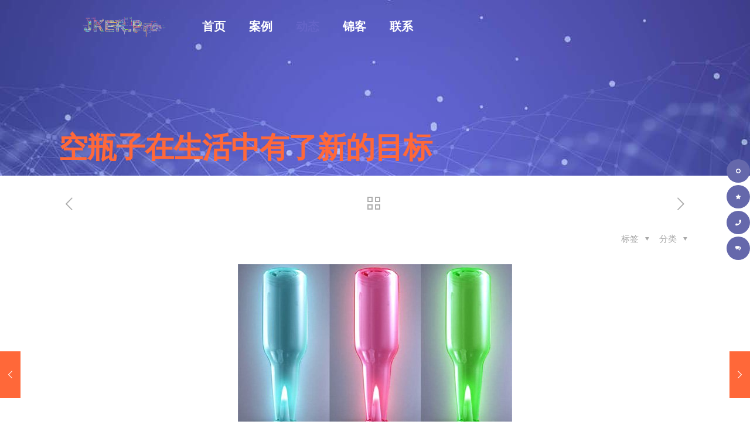

--- FILE ---
content_type: text/html; charset=UTF-8
request_url: https://jker.pro/blog/shejidongtai/8593/
body_size: 27790
content:
<!DOCTYPE html>
<html lang="zh-CN" class="no-js" itemscope itemtype="https://schema.org/Article">
<head>
<meta charset="UTF-8" />
<meta name='robots' content='max-image-preview:large, index, follow' />
<meta name="format-detection" content="telephone=no">
<meta name="viewport" content="width=device-width, initial-scale=1, maximum-scale=1" />
<link rel="shortcut icon" href="https://jker.pro/wp-content/uploads/2020/02/favicon.png" type="image/x-icon" />
<title>空瓶子在生活中有了新的目标 | 成都工业设计_成都外观设计_成都结构设计_智能硬件工业设计_锦客设计</title>
<meta name="description" content="一个废弃的空玻璃瓶有什么用？它只值得回到回收站！不！等等，现在还不要放弃，把它倒过来放在“Re:fill Chime Bell And Lights”上，看它在餐厅的桌子上炫目！这个概念是这样的：你在" />
<link rel="alternate" type="application/rss+xml" title="成都工业设计_成都外观设计_成都结构设计_智能硬件工业设计_锦客设计 &raquo; Feed" href="https://jker.pro/feed/" />
<link rel="alternate" type="application/rss+xml" title="成都工业设计_成都外观设计_成都结构设计_智能硬件工业设计_锦客设计 &raquo; 评论Feed" href="https://jker.pro/comments/feed/" />
<!-- <link rel='stylesheet' id='layerslider-css' href='https://jker.pro/wp-content/plugins/LayerSlider/static/layerslider/css/layerslider.css?ver=6.10.0' type='text/css' media='all' /> -->
<!-- <link rel='stylesheet' id='wp-block-library-css' href='https://jker.pro/wp-includes/css/dist/block-library/style.min.css?ver=6.1.7' type='text/css' media='all' /> -->
<!-- <link rel='stylesheet' id='classic-theme-styles-css' href='https://jker.pro/wp-includes/css/classic-themes.min.css?ver=1' type='text/css' media='all' /> -->
<link rel="stylesheet" type="text/css" href="//jker.pro/wp-content/cache/jker.pro/wpfc-minified/lz2qxk1g/9khz9.css" media="all"/>
<style id='global-styles-inline-css' type='text/css'>
body{--wp--preset--color--black: #000000;--wp--preset--color--cyan-bluish-gray: #abb8c3;--wp--preset--color--white: #ffffff;--wp--preset--color--pale-pink: #f78da7;--wp--preset--color--vivid-red: #cf2e2e;--wp--preset--color--luminous-vivid-orange: #ff6900;--wp--preset--color--luminous-vivid-amber: #fcb900;--wp--preset--color--light-green-cyan: #7bdcb5;--wp--preset--color--vivid-green-cyan: #00d084;--wp--preset--color--pale-cyan-blue: #8ed1fc;--wp--preset--color--vivid-cyan-blue: #0693e3;--wp--preset--color--vivid-purple: #9b51e0;--wp--preset--gradient--vivid-cyan-blue-to-vivid-purple: linear-gradient(135deg,rgba(6,147,227,1) 0%,rgb(155,81,224) 100%);--wp--preset--gradient--light-green-cyan-to-vivid-green-cyan: linear-gradient(135deg,rgb(122,220,180) 0%,rgb(0,208,130) 100%);--wp--preset--gradient--luminous-vivid-amber-to-luminous-vivid-orange: linear-gradient(135deg,rgba(252,185,0,1) 0%,rgba(255,105,0,1) 100%);--wp--preset--gradient--luminous-vivid-orange-to-vivid-red: linear-gradient(135deg,rgba(255,105,0,1) 0%,rgb(207,46,46) 100%);--wp--preset--gradient--very-light-gray-to-cyan-bluish-gray: linear-gradient(135deg,rgb(238,238,238) 0%,rgb(169,184,195) 100%);--wp--preset--gradient--cool-to-warm-spectrum: linear-gradient(135deg,rgb(74,234,220) 0%,rgb(151,120,209) 20%,rgb(207,42,186) 40%,rgb(238,44,130) 60%,rgb(251,105,98) 80%,rgb(254,248,76) 100%);--wp--preset--gradient--blush-light-purple: linear-gradient(135deg,rgb(255,206,236) 0%,rgb(152,150,240) 100%);--wp--preset--gradient--blush-bordeaux: linear-gradient(135deg,rgb(254,205,165) 0%,rgb(254,45,45) 50%,rgb(107,0,62) 100%);--wp--preset--gradient--luminous-dusk: linear-gradient(135deg,rgb(255,203,112) 0%,rgb(199,81,192) 50%,rgb(65,88,208) 100%);--wp--preset--gradient--pale-ocean: linear-gradient(135deg,rgb(255,245,203) 0%,rgb(182,227,212) 50%,rgb(51,167,181) 100%);--wp--preset--gradient--electric-grass: linear-gradient(135deg,rgb(202,248,128) 0%,rgb(113,206,126) 100%);--wp--preset--gradient--midnight: linear-gradient(135deg,rgb(2,3,129) 0%,rgb(40,116,252) 100%);--wp--preset--duotone--dark-grayscale: url('#wp-duotone-dark-grayscale');--wp--preset--duotone--grayscale: url('#wp-duotone-grayscale');--wp--preset--duotone--purple-yellow: url('#wp-duotone-purple-yellow');--wp--preset--duotone--blue-red: url('#wp-duotone-blue-red');--wp--preset--duotone--midnight: url('#wp-duotone-midnight');--wp--preset--duotone--magenta-yellow: url('#wp-duotone-magenta-yellow');--wp--preset--duotone--purple-green: url('#wp-duotone-purple-green');--wp--preset--duotone--blue-orange: url('#wp-duotone-blue-orange');--wp--preset--font-size--small: 13px;--wp--preset--font-size--medium: 20px;--wp--preset--font-size--large: 36px;--wp--preset--font-size--x-large: 42px;--wp--preset--spacing--20: 0.44rem;--wp--preset--spacing--30: 0.67rem;--wp--preset--spacing--40: 1rem;--wp--preset--spacing--50: 1.5rem;--wp--preset--spacing--60: 2.25rem;--wp--preset--spacing--70: 3.38rem;--wp--preset--spacing--80: 5.06rem;}:where(.is-layout-flex){gap: 0.5em;}body .is-layout-flow > .alignleft{float: left;margin-inline-start: 0;margin-inline-end: 2em;}body .is-layout-flow > .alignright{float: right;margin-inline-start: 2em;margin-inline-end: 0;}body .is-layout-flow > .aligncenter{margin-left: auto !important;margin-right: auto !important;}body .is-layout-constrained > .alignleft{float: left;margin-inline-start: 0;margin-inline-end: 2em;}body .is-layout-constrained > .alignright{float: right;margin-inline-start: 2em;margin-inline-end: 0;}body .is-layout-constrained > .aligncenter{margin-left: auto !important;margin-right: auto !important;}body .is-layout-constrained > :where(:not(.alignleft):not(.alignright):not(.alignfull)){max-width: var(--wp--style--global--content-size);margin-left: auto !important;margin-right: auto !important;}body .is-layout-constrained > .alignwide{max-width: var(--wp--style--global--wide-size);}body .is-layout-flex{display: flex;}body .is-layout-flex{flex-wrap: wrap;align-items: center;}body .is-layout-flex > *{margin: 0;}:where(.wp-block-columns.is-layout-flex){gap: 2em;}.has-black-color{color: var(--wp--preset--color--black) !important;}.has-cyan-bluish-gray-color{color: var(--wp--preset--color--cyan-bluish-gray) !important;}.has-white-color{color: var(--wp--preset--color--white) !important;}.has-pale-pink-color{color: var(--wp--preset--color--pale-pink) !important;}.has-vivid-red-color{color: var(--wp--preset--color--vivid-red) !important;}.has-luminous-vivid-orange-color{color: var(--wp--preset--color--luminous-vivid-orange) !important;}.has-luminous-vivid-amber-color{color: var(--wp--preset--color--luminous-vivid-amber) !important;}.has-light-green-cyan-color{color: var(--wp--preset--color--light-green-cyan) !important;}.has-vivid-green-cyan-color{color: var(--wp--preset--color--vivid-green-cyan) !important;}.has-pale-cyan-blue-color{color: var(--wp--preset--color--pale-cyan-blue) !important;}.has-vivid-cyan-blue-color{color: var(--wp--preset--color--vivid-cyan-blue) !important;}.has-vivid-purple-color{color: var(--wp--preset--color--vivid-purple) !important;}.has-black-background-color{background-color: var(--wp--preset--color--black) !important;}.has-cyan-bluish-gray-background-color{background-color: var(--wp--preset--color--cyan-bluish-gray) !important;}.has-white-background-color{background-color: var(--wp--preset--color--white) !important;}.has-pale-pink-background-color{background-color: var(--wp--preset--color--pale-pink) !important;}.has-vivid-red-background-color{background-color: var(--wp--preset--color--vivid-red) !important;}.has-luminous-vivid-orange-background-color{background-color: var(--wp--preset--color--luminous-vivid-orange) !important;}.has-luminous-vivid-amber-background-color{background-color: var(--wp--preset--color--luminous-vivid-amber) !important;}.has-light-green-cyan-background-color{background-color: var(--wp--preset--color--light-green-cyan) !important;}.has-vivid-green-cyan-background-color{background-color: var(--wp--preset--color--vivid-green-cyan) !important;}.has-pale-cyan-blue-background-color{background-color: var(--wp--preset--color--pale-cyan-blue) !important;}.has-vivid-cyan-blue-background-color{background-color: var(--wp--preset--color--vivid-cyan-blue) !important;}.has-vivid-purple-background-color{background-color: var(--wp--preset--color--vivid-purple) !important;}.has-black-border-color{border-color: var(--wp--preset--color--black) !important;}.has-cyan-bluish-gray-border-color{border-color: var(--wp--preset--color--cyan-bluish-gray) !important;}.has-white-border-color{border-color: var(--wp--preset--color--white) !important;}.has-pale-pink-border-color{border-color: var(--wp--preset--color--pale-pink) !important;}.has-vivid-red-border-color{border-color: var(--wp--preset--color--vivid-red) !important;}.has-luminous-vivid-orange-border-color{border-color: var(--wp--preset--color--luminous-vivid-orange) !important;}.has-luminous-vivid-amber-border-color{border-color: var(--wp--preset--color--luminous-vivid-amber) !important;}.has-light-green-cyan-border-color{border-color: var(--wp--preset--color--light-green-cyan) !important;}.has-vivid-green-cyan-border-color{border-color: var(--wp--preset--color--vivid-green-cyan) !important;}.has-pale-cyan-blue-border-color{border-color: var(--wp--preset--color--pale-cyan-blue) !important;}.has-vivid-cyan-blue-border-color{border-color: var(--wp--preset--color--vivid-cyan-blue) !important;}.has-vivid-purple-border-color{border-color: var(--wp--preset--color--vivid-purple) !important;}.has-vivid-cyan-blue-to-vivid-purple-gradient-background{background: var(--wp--preset--gradient--vivid-cyan-blue-to-vivid-purple) !important;}.has-light-green-cyan-to-vivid-green-cyan-gradient-background{background: var(--wp--preset--gradient--light-green-cyan-to-vivid-green-cyan) !important;}.has-luminous-vivid-amber-to-luminous-vivid-orange-gradient-background{background: var(--wp--preset--gradient--luminous-vivid-amber-to-luminous-vivid-orange) !important;}.has-luminous-vivid-orange-to-vivid-red-gradient-background{background: var(--wp--preset--gradient--luminous-vivid-orange-to-vivid-red) !important;}.has-very-light-gray-to-cyan-bluish-gray-gradient-background{background: var(--wp--preset--gradient--very-light-gray-to-cyan-bluish-gray) !important;}.has-cool-to-warm-spectrum-gradient-background{background: var(--wp--preset--gradient--cool-to-warm-spectrum) !important;}.has-blush-light-purple-gradient-background{background: var(--wp--preset--gradient--blush-light-purple) !important;}.has-blush-bordeaux-gradient-background{background: var(--wp--preset--gradient--blush-bordeaux) !important;}.has-luminous-dusk-gradient-background{background: var(--wp--preset--gradient--luminous-dusk) !important;}.has-pale-ocean-gradient-background{background: var(--wp--preset--gradient--pale-ocean) !important;}.has-electric-grass-gradient-background{background: var(--wp--preset--gradient--electric-grass) !important;}.has-midnight-gradient-background{background: var(--wp--preset--gradient--midnight) !important;}.has-small-font-size{font-size: var(--wp--preset--font-size--small) !important;}.has-medium-font-size{font-size: var(--wp--preset--font-size--medium) !important;}.has-large-font-size{font-size: var(--wp--preset--font-size--large) !important;}.has-x-large-font-size{font-size: var(--wp--preset--font-size--x-large) !important;}
.wp-block-navigation a:where(:not(.wp-element-button)){color: inherit;}
:where(.wp-block-columns.is-layout-flex){gap: 2em;}
.wp-block-pullquote{font-size: 1.5em;line-height: 1.6;}
</style>
<!-- <link rel='stylesheet' id='rs-plugin-settings-css' href='https://jker.pro/wp-content/plugins/revslider/public/assets/css/rs6.css?ver=6.1.7' type='text/css' media='all' /> -->
<link rel="stylesheet" type="text/css" href="//jker.pro/wp-content/cache/jker.pro/wpfc-minified/44nu0xh/9khz9.css" media="all"/>
<style id='rs-plugin-settings-inline-css' type='text/css'>
#rs-demo-id {}
</style>
<!-- <link rel='stylesheet' id='wpfm-frontend-font-awesome-css' href='https://jker.pro/wp-content/plugins/wp-floating-menu/css/font-awesome/font-awesome.min.css?ver=6.1.7' type='text/css' media='all' /> -->
<!-- <link rel='stylesheet' id='wpfm-frontend-genericons-css-css' href='https://jker.pro/wp-content/plugins/wp-floating-menu/css/genericons.css?ver=6.1.7' type='text/css' media='all' /> -->
<!-- <link rel='stylesheet' id='wpfm-frontend-css-css' href='https://jker.pro/wp-content/plugins/wp-floating-menu/css/front-end.css?ver=6.1.7' type='text/css' media='all' /> -->
<!-- <link rel='stylesheet' id='dashicons-css' href='https://jker.pro/wp-includes/css/dashicons.min.css?ver=6.1.7' type='text/css' media='all' /> -->
<!-- <link rel='stylesheet' id='wpfm-frontend-vesper-icons-css-css' href='https://jker.pro/wp-content/plugins/wp-floating-menu/css/vesper-icons.css?ver=6.1.7' type='text/css' media='all' /> -->
<!-- <link rel='stylesheet' id='contact-form-7-css' href='https://jker.pro/wp-content/plugins/contact-form-7/includes/css/styles.css?ver=5.1.6' type='text/css' media='all' /> -->
<!-- <link rel='stylesheet' id='mfn-be-css' href='https://jker.pro/wp-content/themes/betheme/css/be.css?ver=25.0.3.2' type='text/css' media='all' /> -->
<!-- <link rel='stylesheet' id='mfn-animations-css' href='https://jker.pro/wp-content/themes/betheme/assets/animations/animations.min.css?ver=25.0.3.2' type='text/css' media='all' /> -->
<!-- <link rel='stylesheet' id='mfn-font-awesome-css' href='https://jker.pro/wp-content/themes/betheme/fonts/fontawesome/fontawesome.css?ver=25.0.3.2' type='text/css' media='all' /> -->
<!-- <link rel='stylesheet' id='mfn-jplayer-css' href='https://jker.pro/wp-content/themes/betheme/assets/jplayer/css/jplayer.blue.monday.css?ver=25.0.3.2' type='text/css' media='all' /> -->
<!-- <link rel='stylesheet' id='mfn-responsive-css' href='https://jker.pro/wp-content/themes/betheme/css/responsive.css?ver=25.0.3.2' type='text/css' media='all' /> -->
<link rel="stylesheet" type="text/css" href="//jker.pro/wp-content/cache/jker.pro/wpfc-minified/fhkomktx/9khz9.css" media="all"/>
<style id='mfn-dynamic-inline-css' type='text/css'>
html{background-image:url(https://jker.pro/wp-content/uploads/2022/05/bg4.jpg);background-repeat:no-repeat;background-position:center top}
html{background-color: #ffffff;}#Wrapper,#Content{background-color: #ffffff;}body:not(.template-slider) #Header{min-height: 0px;}body.header-below:not(.template-slider) #Header{padding-top: 0px;}#Subheader {padding: 15em 0 1.5em;}#Footer .widgets_wrapper {padding: 70px ;}body, button, span.date_label, .timeline_items li h3 span, input[type="submit"], input[type="reset"], input[type="button"],input[type="text"], input[type="password"], input[type="tel"], input[type="email"], textarea, select, .offer_li .title h3 {font-family: "微软雅黑", Helvetica, Arial, sans-serif;}#menu > ul > li > a, a.action_button, #overlay-menu ul li a {font-family: "黑体", Helvetica, Arial, sans-serif;}#Subheader .title {font-family: "黑体", Helvetica, Arial, sans-serif;}h1, h2, h3, h4, .text-logo #logo {font-family: "黑体", Helvetica, Arial, sans-serif;}h5, h6 {font-family: "黑体", Helvetica, Arial, sans-serif;}blockquote {font-family: "仿宋", Helvetica, Arial, sans-serif;}.chart_box .chart .num, .counter .desc_wrapper .number-wrapper, .how_it_works .image .number,.pricing-box .plan-header .price, .quick_fact .number-wrapper, .woocommerce .product div.entry-summary .price {font-family: "黑体", Helvetica, Arial, sans-serif;}body {font-size: 15px;line-height: 30px;font-weight: 400;letter-spacing: 0px;}.big {font-size: 17px;line-height: 32px;font-weight: 400;letter-spacing: 0px;}#menu > ul > li > a, a.action_button, #overlay-menu ul li a{font-size: 20px;font-weight: 700;letter-spacing: 0px;}#overlay-menu ul li a{line-height: 30px;}#Subheader .title {font-size: 50px;line-height: 55px;font-weight: 600;letter-spacing: -1px;}h1, .text-logo #logo {font-size: 110px;line-height: 110px;font-weight: 600;letter-spacing: 0px;}h2 {font-size: 36px;line-height: 46px;font-weight: 600;letter-spacing: 0px;}h3, .woocommerce ul.products li.product h3 {font-size: 32px;line-height: 42px;font-weight: 500;letter-spacing: 0px;}h4 {font-size: 20px;line-height: 30px;font-weight: 500;letter-spacing: 0px;}h5 {font-size: 18px;line-height: 28px;font-weight: 500;letter-spacing: 0px;}h6 {font-size: 15px;line-height: 25px;font-weight: 700;letter-spacing: 0px;}#Intro .intro-title {font-size: 70px;line-height: 70px;font-weight: 400;letter-spacing: 0px;}@media only screen and (min-width: 768px) and (max-width: 959px){body {font-size: 13px;line-height: 26px;letter-spacing: 0px;}.big {font-size: 14px;line-height: 27px;letter-spacing: 0px;}#menu > ul > li > a, a.action_button, #overlay-menu ul li a {font-size: 17px;letter-spacing: 0px;}#overlay-menu ul li a{line-height: 25.5px;letter-spacing: 0px;}#Subheader .title {font-size: 43px;line-height: 47px;letter-spacing: -1px;}h1, .text-logo #logo {font-size: 94px;line-height: 94px;letter-spacing: 0px;}h2 {font-size: 31px;line-height: 39px;letter-spacing: 0px;}h3, .woocommerce ul.products li.product h3 {font-size: 27px;line-height: 36px;letter-spacing: 0px;}h4 {font-size: 17px;line-height: 26px;letter-spacing: 0px;}h5 {font-size: 15px;line-height: 24px;letter-spacing: 0px;}h6 {font-size: 13px;line-height: 21px;letter-spacing: 0px;}#Intro .intro-title {font-size: 60px;line-height: 60px;letter-spacing: 0px;}blockquote { font-size: 15px;}.chart_box .chart .num { font-size: 45px; line-height: 45px; }.counter .desc_wrapper .number-wrapper { font-size: 45px; line-height: 45px;}.counter .desc_wrapper .title { font-size: 14px; line-height: 18px;}.faq .question .title { font-size: 14px; }.fancy_heading .title { font-size: 38px; line-height: 38px; }.offer .offer_li .desc_wrapper .title h3 { font-size: 32px; line-height: 32px; }.offer_thumb_ul li.offer_thumb_li .desc_wrapper .title h3 {font-size: 32px; line-height: 32px; }.pricing-box .plan-header h2 { font-size: 27px; line-height: 27px; }.pricing-box .plan-header .price > span { font-size: 40px; line-height: 40px; }.pricing-box .plan-header .price sup.currency { font-size: 18px; line-height: 18px; }.pricing-box .plan-header .price sup.period { font-size: 14px; line-height: 14px;}.quick_fact .number { font-size: 80px; line-height: 80px;}.trailer_box .desc h2 { font-size: 27px; line-height: 27px; }.widget > h3 { font-size: 17px; line-height: 20px; }}@media only screen and (min-width: 480px) and (max-width: 767px){body {font-size: 13px;line-height: 23px;letter-spacing: 0px;}.big {font-size: 13px;line-height: 24px;letter-spacing: 0px;}#menu > ul > li > a, a.action_button, #overlay-menu ul li a {font-size: 15px;letter-spacing: 0px;}#overlay-menu ul li a{line-height: 22.5px;letter-spacing: 0px;}#Subheader .title {font-size: 38px;line-height: 41px;letter-spacing: -1px;}h1, .text-logo #logo {font-size: 83px;line-height: 83px;letter-spacing: 0px;}h2 {font-size: 27px;line-height: 35px;letter-spacing: 0px;}h3, .woocommerce ul.products li.product h3 {font-size: 24px;line-height: 32px;letter-spacing: 0px;}h4 {font-size: 15px;line-height: 23px;letter-spacing: 0px;}h5 {font-size: 14px;line-height: 21px;letter-spacing: 0px;}h6 {font-size: 13px;line-height: 19px;letter-spacing: 0px;}#Intro .intro-title {font-size: 53px;line-height: 53px;letter-spacing: 0px;}blockquote { font-size: 14px;}.chart_box .chart .num { font-size: 40px; line-height: 40px; }.counter .desc_wrapper .number-wrapper { font-size: 40px; line-height: 40px;}.counter .desc_wrapper .title { font-size: 13px; line-height: 16px;}.faq .question .title { font-size: 13px; }.fancy_heading .title { font-size: 34px; line-height: 34px; }.offer .offer_li .desc_wrapper .title h3 { font-size: 28px; line-height: 28px; }.offer_thumb_ul li.offer_thumb_li .desc_wrapper .title h3 {font-size: 28px; line-height: 28px; }.pricing-box .plan-header h2 { font-size: 24px; line-height: 24px; }.pricing-box .plan-header .price > span { font-size: 34px; line-height: 34px; }.pricing-box .plan-header .price sup.currency { font-size: 16px; line-height: 16px; }.pricing-box .plan-header .price sup.period { font-size: 13px; line-height: 13px;}.quick_fact .number { font-size: 70px; line-height: 70px;}.trailer_box .desc h2 { font-size: 24px; line-height: 24px; }.widget > h3 { font-size: 16px; line-height: 19px; }}@media only screen and (max-width: 479px){body {font-size: 13px;line-height: 19px;letter-spacing: 0px;}.big {font-size: 13px;line-height: 19px;letter-spacing: 0px;}#menu > ul > li > a, a.action_button, #overlay-menu ul li a {font-size: 13px;letter-spacing: 0px;}#overlay-menu ul li a{line-height: 19.5px;letter-spacing: 0px;}#Subheader .title {font-size: 30px;line-height: 33px;letter-spacing: -1px;}h1, .text-logo #logo {font-size: 66px;line-height: 66px;letter-spacing: 0px;}h2 {font-size: 22px;line-height: 28px;letter-spacing: 0px;}h3, .woocommerce ul.products li.product h3 {font-size: 19px;line-height: 25px;letter-spacing: 0px;}h4 {font-size: 13px;line-height: 19px;letter-spacing: 0px;}h5 {font-size: 13px;line-height: 19px;letter-spacing: 0px;}h6 {font-size: 13px;line-height: 19px;letter-spacing: 0px;}#Intro .intro-title {font-size: 42px;line-height: 42px;letter-spacing: 0px;}blockquote { font-size: 13px;}.chart_box .chart .num { font-size: 35px; line-height: 35px; }.counter .desc_wrapper .number-wrapper { font-size: 35px; line-height: 35px;}.counter .desc_wrapper .title { font-size: 13px; line-height: 26px;}.faq .question .title { font-size: 13px; }.fancy_heading .title { font-size: 30px; line-height: 30px; }.offer .offer_li .desc_wrapper .title h3 { font-size: 26px; line-height: 26px; }.offer_thumb_ul li.offer_thumb_li .desc_wrapper .title h3 {font-size: 26px; line-height: 26px; }.pricing-box .plan-header h2 { font-size: 21px; line-height: 21px; }.pricing-box .plan-header .price > span { font-size: 32px; line-height: 32px; }.pricing-box .plan-header .price sup.currency { font-size: 14px; line-height: 14px; }.pricing-box .plan-header .price sup.period { font-size: 13px; line-height: 13px;}.quick_fact .number { font-size: 60px; line-height: 60px;}.trailer_box .desc h2 { font-size: 21px; line-height: 21px; }.widget > h3 { font-size: 15px; line-height: 18px; }}.with_aside .sidebar.columns {width: 23%;}.with_aside .sections_group {width: 77%;}.aside_both .sidebar.columns {width: 18%;}.aside_both .sidebar.sidebar-1{margin-left: -82%;}.aside_both .sections_group {width: 64%;margin-left: 18%;}@media only screen and (min-width:1240px){#Wrapper, .with_aside .content_wrapper {max-width: 1122px;}.section_wrapper, .container {max-width: 1102px;}.layout-boxed.header-boxed #Top_bar.is-sticky{max-width: 1122px;}}@media only screen and (max-width: 767px){.section_wrapper,.container,.four.columns .widget-area { max-width: 480px !important; }}.button-default .button, .button-flat .button, .button-round .button {background-color: #676aad;color: #676aad;}.button-stroke .button {border-color: #676aad;color: #676aad;}.button-stroke .button:hover{background-color: #676aad;color: #fff;}.button-default .button_theme, .button-default button,.button-default input[type="button"], .button-default input[type="reset"], .button-default input[type="submit"],.button-flat .button_theme, .button-flat button,.button-flat input[type="button"], .button-flat input[type="reset"], .button-flat input[type="submit"],.button-round .button_theme, .button-round button,.button-round input[type="button"], .button-round input[type="reset"], .button-round input[type="submit"],.woocommerce #respond input#submit,.woocommerce a.button:not(.default),.woocommerce button.button,.woocommerce input.button,.woocommerce #respond input#submit:hover, .woocommerce a.button:hover, .woocommerce button.button:hover, .woocommerce input.button:hover{color: #ffffff;}.button-stroke .button_theme:hover,.button-stroke button:hover, .button-stroke input[type="submit"]:hover, .button-stroke input[type="reset"]:hover, .button-stroke input[type="button"]:hover,.button-stroke .woocommerce #respond input#submit:hover,.button-stroke .woocommerce a.button:not(.default):hover,.button-stroke .woocommerce button.button:hover,.button-stroke.woocommerce input.button:hover {color: #ffffff !important;}.button-stroke .button_theme:hover .button_icon i{color: #ffffff !important;}.button-default .single_add_to_cart_button, .button-flat .single_add_to_cart_button, .button-round .single_add_to_cart_button,.button-default .woocommerce .button:disabled, .button-flat .woocommerce .button:disabled, .button-round .woocommerce .button:disabled,.button-default .woocommerce .button.alt .button-flat .woocommerce .button.alt, .button-round .woocommerce .button.alt,.button-default a.remove, .button-flat a.remove, .button-round a.remove{color: #ffffff!important;}.action_button, .action_button:hover{background-color: #f7f7f7;color: #747474;}.button-stroke a.action_button{border-color: #f7f7f7;}.button-stroke a.action_button:hover{background-color: #f7f7f7!important;}.footer_button{color: #65666C!important;background-color:transparent;box-shadow:none!important;}.footer_button:after{display:none!important;}.button-custom .button,.button-custom .action_button,.button-custom .footer_button,.button-custom button,.button-custom input[type="button"],.button-custom input[type="reset"],.button-custom input[type="submit"],.button-custom .woocommerce #respond input#submit,.button-custom .woocommerce a.button,.button-custom .woocommerce button.button,.button-custom .woocommerce input.button{font-family: 黑体;font-size: 14px;line-height: 14px;font-weight: 400;letter-spacing: 0px;padding: 12px 20px 12px 20px;border-width: 0px;border-radius: 0px;}.button-custom .button{color: #626262;background-color: #dbdddf;border-color: transparent;}.button-custom .button:hover{color: #626262;background-color: #d3d3d3;border-color: transparent;}.button-custom .button_theme,.button-custom button,.button-custom input[type="button"],.button-custom input[type="reset"],.button-custom input[type="submit"],.button-custom .woocommerce #respond input#submit,.button-custom .woocommerce a.button:not(.default),.button-custom .woocommerce button.button,.button-custom .woocommerce input.button{color: #ffffff;background-color: #0095eb;border-color: transparent;}.button-custom .button_theme:hover,.button-custom button:hover,.button-custom input[type="button"]:hover,.button-custom input[type="reset"]:hover,.button-custom input[type="submit"]:hover,.button-custom .woocommerce #respond input#submit:hover,.button-custom .woocommerce a.button:not(.default):hover,.button-custom .woocommerce button.button:hover,.button-custom .woocommerce input.button:hover{color: #ffffff;background-color: #007cc3;border-color: transparent;}.button-custom .action_button{color: #626262;background-color: #dbdddf;border-color: transparent;}.button-custom .action_button:hover{color: #626262;background-color: #d3d3d3;border-color: transparent;}.button-custom .single_add_to_cart_button,.button-custom .woocommerce .button:disabled,.button-custom .woocommerce .button.alt,.button-custom a.remove{line-height: 14px!important;padding: 12px 20px 12px 20px!important;color: #ffffff!important;background-color: #0095eb!important;}.button-custom .single_add_to_cart_button:hover,.button-custom .woocommerce .button:disabled:hover,.button-custom .woocommerce .button.alt:hover,.button-custom a.remove:hover{color: #ffffff!important;background-color: #007cc3!important;}#Top_bar #logo,.header-fixed #Top_bar #logo,.header-plain #Top_bar #logo,.header-transparent #Top_bar #logo {height: 60px;line-height: 60px;padding: 15px 0;}.logo-overflow #Top_bar:not(.is-sticky) .logo {height: 90px;}#Top_bar .menu > li > a {padding: 15px 0;}.menu-highlight:not(.header-creative) #Top_bar .menu > li > a {margin: 20px 0;}.header-plain:not(.menu-highlight) #Top_bar .menu > li > a span:not(.description) {line-height: 90px;}.header-fixed #Top_bar .menu > li > a {padding: 30px 0;}@media only screen and (max-width: 767px){.mobile-header-mini #Top_bar #logo{height:50px!important;line-height:50px!important;margin:5px 0;}}.twentytwenty-before-label::before{content:"Before"}.twentytwenty-after-label::before{content:"After"}input[type="date"],input[type="email"],input[type="number"],input[type="password"],input[type="search"],input[type="tel"],input[type="text"],input[type="url"],select,textarea,.woocommerce .quantity input.qty{border-width: 0 0 1px 0;box-shadow:unset;resize:none;}#Side_slide{right:-250px;width:250px;}#Side_slide.left{left:-250px;}.blog-teaser li .desc-wrapper .desc{background-position-y:-1px;}@media only screen and ( max-width: 767px ){}@media only screen and (min-width: 1240px){body:not(.header-simple) #Top_bar #menu{display:block!important}.tr-menu #Top_bar #menu{background:none!important}#Top_bar .menu > li > ul.mfn-megamenu{width:984px}#Top_bar .menu > li > ul.mfn-megamenu > li{float:left}#Top_bar .menu > li > ul.mfn-megamenu > li.mfn-megamenu-cols-1{width:100%}#Top_bar .menu > li > ul.mfn-megamenu > li.mfn-megamenu-cols-2{width:50%}#Top_bar .menu > li > ul.mfn-megamenu > li.mfn-megamenu-cols-3{width:33.33%}#Top_bar .menu > li > ul.mfn-megamenu > li.mfn-megamenu-cols-4{width:25%}#Top_bar .menu > li > ul.mfn-megamenu > li.mfn-megamenu-cols-5{width:20%}#Top_bar .menu > li > ul.mfn-megamenu > li.mfn-megamenu-cols-6{width:16.66%}#Top_bar .menu > li > ul.mfn-megamenu > li > ul{display:block!important;position:inherit;left:auto;top:auto;border-width:0 1px 0 0}#Top_bar .menu > li > ul.mfn-megamenu > li:last-child > ul{border:0}#Top_bar .menu > li > ul.mfn-megamenu > li > ul li{width:auto}#Top_bar .menu > li > ul.mfn-megamenu a.mfn-megamenu-title{text-transform:uppercase;font-weight:400;background:none}#Top_bar .menu > li > ul.mfn-megamenu a .menu-arrow{display:none}.menuo-right #Top_bar .menu > li > ul.mfn-megamenu{left:auto;right:0}.menuo-right #Top_bar .menu > li > ul.mfn-megamenu-bg{box-sizing:border-box}#Top_bar .menu > li > ul.mfn-megamenu-bg{padding:20px 166px 20px 20px;background-repeat:no-repeat;background-position:right bottom}.rtl #Top_bar .menu > li > ul.mfn-megamenu-bg{padding-left:166px;padding-right:20px;background-position:left bottom}#Top_bar .menu > li > ul.mfn-megamenu-bg > li{background:none}#Top_bar .menu > li > ul.mfn-megamenu-bg > li a{border:none}#Top_bar .menu > li > ul.mfn-megamenu-bg > li > ul{background:none!important;-webkit-box-shadow:0 0 0 0;-moz-box-shadow:0 0 0 0;box-shadow:0 0 0 0}.mm-vertical #Top_bar .container{position:relative;}.mm-vertical #Top_bar .top_bar_left{position:static;}.mm-vertical #Top_bar .menu > li ul{box-shadow:0 0 0 0 transparent!important;background-image:none;}.mm-vertical #Top_bar .menu > li > ul.mfn-megamenu{width:98%!important;margin:0 1%;padding:20px 0;}.mm-vertical.header-plain #Top_bar .menu > li > ul.mfn-megamenu{width:100%!important;margin:0;}.mm-vertical #Top_bar .menu > li > ul.mfn-megamenu > li{display:table-cell;float:none!important;width:10%;padding:0 15px;border-right:1px solid rgba(0, 0, 0, 0.05);}.mm-vertical #Top_bar .menu > li > ul.mfn-megamenu > li:last-child{border-right-width:0}.mm-vertical #Top_bar .menu > li > ul.mfn-megamenu > li.hide-border{border-right-width:0}.mm-vertical #Top_bar .menu > li > ul.mfn-megamenu > li a{border-bottom-width:0;padding:9px 15px;line-height:120%;}.mm-vertical #Top_bar .menu > li > ul.mfn-megamenu a.mfn-megamenu-title{font-weight:700;}.rtl .mm-vertical #Top_bar .menu > li > ul.mfn-megamenu > li:first-child{border-right-width:0}.rtl .mm-vertical #Top_bar .menu > li > ul.mfn-megamenu > li:last-child{border-right-width:1px}.header-plain:not(.menuo-right) #Header .top_bar_left{width:auto!important}.header-stack.header-center #Top_bar #menu{display:inline-block!important}.header-simple #Top_bar #menu{display:none;height:auto;width:300px;bottom:auto;top:100%;right:1px;position:absolute;margin:0}.header-simple #Header a.responsive-menu-toggle{display:block;right:10px}.header-simple #Top_bar #menu > ul{width:100%;float:left}.header-simple #Top_bar #menu ul li{width:100%;padding-bottom:0;border-right:0;position:relative}.header-simple #Top_bar #menu ul li a{padding:0 20px;margin:0;display:block;height:auto;line-height:normal;border:none}.header-simple #Top_bar #menu ul li a:after{display:none}.header-simple #Top_bar #menu ul li a span{border:none;line-height:44px;display:inline;padding:0}.header-simple #Top_bar #menu ul li.submenu .menu-toggle{display:block;position:absolute;right:0;top:0;width:44px;height:44px;line-height:44px;font-size:30px;font-weight:300;text-align:center;cursor:pointer;color:#444;opacity:0.33;}.header-simple #Top_bar #menu ul li.submenu .menu-toggle:after{content:"+"}.header-simple #Top_bar #menu ul li.hover > .menu-toggle:after{content:"-"}.header-simple #Top_bar #menu ul li.hover a{border-bottom:0}.header-simple #Top_bar #menu ul.mfn-megamenu li .menu-toggle{display:none}.header-simple #Top_bar #menu ul li ul{position:relative!important;left:0!important;top:0;padding:0;margin:0!important;width:auto!important;background-image:none}.header-simple #Top_bar #menu ul li ul li{width:100%!important;display:block;padding:0;}.header-simple #Top_bar #menu ul li ul li a{padding:0 20px 0 30px}.header-simple #Top_bar #menu ul li ul li a .menu-arrow{display:none}.header-simple #Top_bar #menu ul li ul li a span{padding:0}.header-simple #Top_bar #menu ul li ul li a span:after{display:none!important}.header-simple #Top_bar .menu > li > ul.mfn-megamenu a.mfn-megamenu-title{text-transform:uppercase;font-weight:400}.header-simple #Top_bar .menu > li > ul.mfn-megamenu > li > ul{display:block!important;position:inherit;left:auto;top:auto}.header-simple #Top_bar #menu ul li ul li ul{border-left:0!important;padding:0;top:0}.header-simple #Top_bar #menu ul li ul li ul li a{padding:0 20px 0 40px}.rtl.header-simple #Top_bar #menu{left:1px;right:auto}.rtl.header-simple #Top_bar a.responsive-menu-toggle{left:10px;right:auto}.rtl.header-simple #Top_bar #menu ul li.submenu .menu-toggle{left:0;right:auto}.rtl.header-simple #Top_bar #menu ul li ul{left:auto!important;right:0!important}.rtl.header-simple #Top_bar #menu ul li ul li a{padding:0 30px 0 20px}.rtl.header-simple #Top_bar #menu ul li ul li ul li a{padding:0 40px 0 20px}.menu-highlight #Top_bar .menu > li{margin:0 2px}.menu-highlight:not(.header-creative) #Top_bar .menu > li > a{margin:20px 0;padding:0;-webkit-border-radius:5px;border-radius:5px}.menu-highlight #Top_bar .menu > li > a:after{display:none}.menu-highlight #Top_bar .menu > li > a span:not(.description){line-height:50px}.menu-highlight #Top_bar .menu > li > a span.description{display:none}.menu-highlight.header-stack #Top_bar .menu > li > a{margin:10px 0!important}.menu-highlight.header-stack #Top_bar .menu > li > a span:not(.description){line-height:40px}.menu-highlight.header-transparent #Top_bar .menu > li > a{margin:5px 0}.menu-highlight.header-simple #Top_bar #menu ul li,.menu-highlight.header-creative #Top_bar #menu ul li{margin:0}.menu-highlight.header-simple #Top_bar #menu ul li > a,.menu-highlight.header-creative #Top_bar #menu ul li > a{-webkit-border-radius:0;border-radius:0}.menu-highlight:not(.header-fixed):not(.header-simple) #Top_bar.is-sticky .menu > li > a{margin:10px 0!important;padding:5px 0!important}.menu-highlight:not(.header-fixed):not(.header-simple) #Top_bar.is-sticky .menu > li > a span{line-height:30px!important}.header-modern.menu-highlight.menuo-right .menu_wrapper{margin-right:20px}.menu-line-below #Top_bar .menu > li > a:after{top:auto;bottom:-4px}.menu-line-below #Top_bar.is-sticky .menu > li > a:after{top:auto;bottom:-4px}.menu-line-below-80 #Top_bar:not(.is-sticky) .menu > li > a:after{height:4px;left:10%;top:50%;margin-top:20px;width:80%}.menu-line-below-80-1 #Top_bar:not(.is-sticky) .menu > li > a:after{height:1px;left:10%;top:50%;margin-top:20px;width:80%}.menu-link-color #Top_bar .menu > li > a:after{display:none!important}.menu-arrow-top #Top_bar .menu > li > a:after{background:none repeat scroll 0 0 rgba(0,0,0,0)!important;border-color:#ccc transparent transparent;border-style:solid;border-width:7px 7px 0;display:block;height:0;left:50%;margin-left:-7px;top:0!important;width:0}.menu-arrow-top #Top_bar.is-sticky .menu > li > a:after{top:0!important}.menu-arrow-bottom #Top_bar .menu > li > a:after{background:none!important;border-color:transparent transparent #ccc;border-style:solid;border-width:0 7px 7px;display:block;height:0;left:50%;margin-left:-7px;top:auto;bottom:0;width:0}.menu-arrow-bottom #Top_bar.is-sticky .menu > li > a:after{top:auto;bottom:0}.menuo-no-borders #Top_bar .menu > li > a span{border-width:0!important}.menuo-no-borders #Header_creative #Top_bar .menu > li > a span{border-bottom-width:0}.menuo-no-borders.header-plain #Top_bar a#header_cart,.menuo-no-borders.header-plain #Top_bar a#search_button,.menuo-no-borders.header-plain #Top_bar .wpml-languages,.menuo-no-borders.header-plain #Top_bar a.action_button{border-width:0}.menuo-right #Top_bar .menu_wrapper{float:right}.menuo-right.header-stack:not(.header-center) #Top_bar .menu_wrapper{margin-right:150px}body.header-creative{padding-left:50px}body.header-creative.header-open{padding-left:250px}body.error404,body.under-construction,body.template-blank,body.under-construction.header-rtl.header-creative.header-open{padding-left:0!important;padding-right:0!important}.header-creative.footer-fixed #Footer,.header-creative.footer-sliding #Footer,.header-creative.footer-stick #Footer.is-sticky{box-sizing:border-box;padding-left:50px;}.header-open.footer-fixed #Footer,.header-open.footer-sliding #Footer,.header-creative.footer-stick #Footer.is-sticky{padding-left:250px;}.header-rtl.header-creative.footer-fixed #Footer,.header-rtl.header-creative.footer-sliding #Footer,.header-rtl.header-creative.footer-stick #Footer.is-sticky{padding-left:0;padding-right:50px;}.header-rtl.header-open.footer-fixed #Footer,.header-rtl.header-open.footer-sliding #Footer,.header-rtl.header-creative.footer-stick #Footer.is-sticky{padding-right:250px;}#Header_creative{background-color:#fff;position:fixed;width:250px;height:100%;left:-200px;top:0;z-index:9002;-webkit-box-shadow:2px 0 4px 2px rgba(0,0,0,.15);box-shadow:2px 0 4px 2px rgba(0,0,0,.15)}#Header_creative .container{width:100%}#Header_creative .creative-wrapper{opacity:0;margin-right:50px}#Header_creative a.creative-menu-toggle{display:block;width:34px;height:34px;line-height:34px;font-size:22px;text-align:center;position:absolute;top:10px;right:8px;border-radius:3px}.admin-bar #Header_creative a.creative-menu-toggle{top:42px}#Header_creative #Top_bar{position:static;width:100%}#Header_creative #Top_bar .top_bar_left{width:100%!important;float:none}#Header_creative #Top_bar .logo{float:none;text-align:center;margin:15px 0}#Header_creative #Top_bar #menu{background-color:transparent}#Header_creative #Top_bar .menu_wrapper{float:none;margin:0 0 30px}#Header_creative #Top_bar .menu > li{width:100%;float:none;position:relative}#Header_creative #Top_bar .menu > li > a{padding:0;text-align:center}#Header_creative #Top_bar .menu > li > a:after{display:none}#Header_creative #Top_bar .menu > li > a span{border-right:0;border-bottom-width:1px;line-height:38px}#Header_creative #Top_bar .menu li ul{left:100%;right:auto;top:0;box-shadow:2px 2px 2px 0 rgba(0,0,0,0.03);-webkit-box-shadow:2px 2px 2px 0 rgba(0,0,0,0.03)}#Header_creative #Top_bar .menu > li > ul.mfn-megamenu{margin:0;width:700px!important;}#Header_creative #Top_bar .menu > li > ul.mfn-megamenu > li > ul{left:0}#Header_creative #Top_bar .menu li ul li a{padding-top:9px;padding-bottom:8px}#Header_creative #Top_bar .menu li ul li ul{top:0}#Header_creative #Top_bar .menu > li > a span.description{display:block;font-size:13px;line-height:28px!important;clear:both}#Header_creative #Top_bar .top_bar_right{width:100%!important;float:none;height:auto;margin-bottom:35px;text-align:center;padding:0 20px;top:0;-webkit-box-sizing:border-box;-moz-box-sizing:border-box;box-sizing:border-box}#Header_creative #Top_bar .top_bar_right:before{content:none}#Header_creative #Top_bar .top_bar_right .top_bar_right_wrapper{flex-wrap:wrap;justify-content:center}#Header_creative #Top_bar .top_bar_right .top-bar-right-icon,#Header_creative #Top_bar .top_bar_right .wpml-languages,#Header_creative #Top_bar .top_bar_right .top-bar-right-button,#Header_creative #Top_bar .top_bar_right .top-bar-right-input{min-height:30px;margin:5px}#Header_creative #Top_bar .search_wrapper{left:100%;top:auto}#Header_creative #Top_bar .banner_wrapper{display:block;text-align:center}#Header_creative #Top_bar .banner_wrapper img{max-width:100%;height:auto;display:inline-block}#Header_creative #Action_bar{display:none;position:absolute;bottom:0;top:auto;clear:both;padding:0 20px;box-sizing:border-box}#Header_creative #Action_bar .contact_details{text-align:center;margin-bottom:20px}#Header_creative #Action_bar .contact_details li{padding:0}#Header_creative #Action_bar .social{float:none;text-align:center;padding:5px 0 15px}#Header_creative #Action_bar .social li{margin-bottom:2px}#Header_creative #Action_bar .social-menu{float:none;text-align:center}#Header_creative #Action_bar .social-menu li{border-color:rgba(0,0,0,.1)}#Header_creative .social li a{color:rgba(0,0,0,.5)}#Header_creative .social li a:hover{color:#000}#Header_creative .creative-social{position:absolute;bottom:10px;right:0;width:50px}#Header_creative .creative-social li{display:block;float:none;width:100%;text-align:center;margin-bottom:5px}.header-creative .fixed-nav.fixed-nav-prev{margin-left:50px}.header-creative.header-open .fixed-nav.fixed-nav-prev{margin-left:250px}.menuo-last #Header_creative #Top_bar .menu li.last ul{top:auto;bottom:0}.header-open #Header_creative{left:0}.header-open #Header_creative .creative-wrapper{opacity:1;margin:0!important;}.header-open #Header_creative .creative-menu-toggle,.header-open #Header_creative .creative-social{display:none}.header-open #Header_creative #Action_bar{display:block}body.header-rtl.header-creative{padding-left:0;padding-right:50px}.header-rtl #Header_creative{left:auto;right:-200px}.header-rtl #Header_creative .creative-wrapper{margin-left:50px;margin-right:0}.header-rtl #Header_creative a.creative-menu-toggle{left:8px;right:auto}.header-rtl #Header_creative .creative-social{left:0;right:auto}.header-rtl #Footer #back_to_top.sticky{right:125px}.header-rtl #popup_contact{right:70px}.header-rtl #Header_creative #Top_bar .menu li ul{left:auto;right:100%}.header-rtl #Header_creative #Top_bar .search_wrapper{left:auto;right:100%;}.header-rtl .fixed-nav.fixed-nav-prev{margin-left:0!important}.header-rtl .fixed-nav.fixed-nav-next{margin-right:50px}body.header-rtl.header-creative.header-open{padding-left:0;padding-right:250px!important}.header-rtl.header-open #Header_creative{left:auto;right:0}.header-rtl.header-open #Footer #back_to_top.sticky{right:325px}.header-rtl.header-open #popup_contact{right:270px}.header-rtl.header-open .fixed-nav.fixed-nav-next{margin-right:250px}#Header_creative.active{left:-1px;}.header-rtl #Header_creative.active{left:auto;right:-1px;}#Header_creative.active .creative-wrapper{opacity:1;margin:0}.header-creative .vc_row[data-vc-full-width]{padding-left:50px}.header-creative.header-open .vc_row[data-vc-full-width]{padding-left:250px}.header-open .vc_parallax .vc_parallax-inner { left:auto; width: calc(100% - 250px); }.header-open.header-rtl .vc_parallax .vc_parallax-inner { left:0; right:auto; }#Header_creative.scroll{height:100%;overflow-y:auto}#Header_creative.scroll:not(.dropdown) .menu li ul{display:none!important}#Header_creative.scroll #Action_bar{position:static}#Header_creative.dropdown{outline:none}#Header_creative.dropdown #Top_bar .menu_wrapper{float:left}#Header_creative.dropdown #Top_bar #menu ul li{position:relative;float:left}#Header_creative.dropdown #Top_bar #menu ul li a:after{display:none}#Header_creative.dropdown #Top_bar #menu ul li a span{line-height:38px;padding:0}#Header_creative.dropdown #Top_bar #menu ul li.submenu .menu-toggle{display:block;position:absolute;right:0;top:0;width:38px;height:38px;line-height:38px;font-size:26px;font-weight:300;text-align:center;cursor:pointer;color:#444;opacity:0.33;}#Header_creative.dropdown #Top_bar #menu ul li.submenu .menu-toggle:after{content:"+"}#Header_creative.dropdown #Top_bar #menu ul li.hover > .menu-toggle:after{content:"-"}#Header_creative.dropdown #Top_bar #menu ul li.hover a{border-bottom:0}#Header_creative.dropdown #Top_bar #menu ul.mfn-megamenu li .menu-toggle{display:none}#Header_creative.dropdown #Top_bar #menu ul li ul{position:relative!important;left:0!important;top:0;padding:0;margin-left:0!important;width:auto!important;background-image:none}#Header_creative.dropdown #Top_bar #menu ul li ul li{width:100%!important}#Header_creative.dropdown #Top_bar #menu ul li ul li a{padding:0 10px;text-align:center}#Header_creative.dropdown #Top_bar #menu ul li ul li a .menu-arrow{display:none}#Header_creative.dropdown #Top_bar #menu ul li ul li a span{padding:0}#Header_creative.dropdown #Top_bar #menu ul li ul li a span:after{display:none!important}#Header_creative.dropdown #Top_bar .menu > li > ul.mfn-megamenu a.mfn-megamenu-title{text-transform:uppercase;font-weight:400}#Header_creative.dropdown #Top_bar .menu > li > ul.mfn-megamenu > li > ul{display:block!important;position:inherit;left:auto;top:auto}#Header_creative.dropdown #Top_bar #menu ul li ul li ul{border-left:0!important;padding:0;top:0}#Header_creative{transition: left .5s ease-in-out, right .5s ease-in-out;}#Header_creative .creative-wrapper{transition: opacity .5s ease-in-out, margin 0s ease-in-out .5s;}#Header_creative.active .creative-wrapper{transition: opacity .5s ease-in-out, margin 0s ease-in-out;}}@media only screen and (min-width: 1240px){#Top_bar.is-sticky{position:fixed!important;width:100%;left:0;top:-60px;height:60px;z-index:701;background:#fff;opacity:.97;-webkit-box-shadow:0 2px 5px 0 rgba(0,0,0,0.1);-moz-box-shadow:0 2px 5px 0 rgba(0,0,0,0.1);box-shadow:0 2px 5px 0 rgba(0,0,0,0.1)}.layout-boxed.header-boxed #Top_bar.is-sticky{max-width:1240px;left:50%;-webkit-transform:translateX(-50%);transform:translateX(-50%)}#Top_bar.is-sticky .top_bar_left,#Top_bar.is-sticky .top_bar_right,#Top_bar.is-sticky .top_bar_right:before{background:none;box-shadow:unset}#Top_bar.is-sticky .logo{width:auto;margin:0 30px 0 20px;padding:0}#Top_bar.is-sticky #logo,#Top_bar.is-sticky .custom-logo-link{padding:5px 0!important;height:50px!important;line-height:50px!important}.logo-no-sticky-padding #Top_bar.is-sticky #logo{height:60px!important;line-height:60px!important}#Top_bar.is-sticky #logo img.logo-main{display:none}#Top_bar.is-sticky #logo img.logo-sticky{display:inline;max-height:35px}.logo-sticky-width-auto #Top_bar.is-sticky #logo img.logo-sticky{width:auto}#Top_bar.is-sticky .menu_wrapper{clear:none}#Top_bar.is-sticky .menu_wrapper .menu > li > a{padding:15px 0}#Top_bar.is-sticky .menu > li > a,#Top_bar.is-sticky .menu > li > a span{line-height:30px}#Top_bar.is-sticky .menu > li > a:after{top:auto;bottom:-4px}#Top_bar.is-sticky .menu > li > a span.description{display:none}#Top_bar.is-sticky .secondary_menu_wrapper,#Top_bar.is-sticky .banner_wrapper{display:none}.header-overlay #Top_bar.is-sticky{display:none}.sticky-dark #Top_bar.is-sticky,.sticky-dark #Top_bar.is-sticky #menu{background:rgba(0,0,0,.8)}.sticky-dark #Top_bar.is-sticky .menu > li:not(.current-menu-item) > a{color:#fff}.sticky-dark #Top_bar.is-sticky .top_bar_right .top-bar-right-icon{color:rgba(255,255,255,.9)}.sticky-dark #Top_bar.is-sticky .top_bar_right .top-bar-right-icon svg .path{stroke:rgba(255,255,255,.9)}.sticky-dark #Top_bar.is-sticky .wpml-languages a.active,.sticky-dark #Top_bar.is-sticky .wpml-languages ul.wpml-lang-dropdown{background:rgba(0,0,0,0.1);border-color:rgba(0,0,0,0.1)}.sticky-white #Top_bar.is-sticky,.sticky-white #Top_bar.is-sticky #menu{background:rgba(255,255,255,.8)}.sticky-white #Top_bar.is-sticky .menu > li:not(.current-menu-item) > a{color:#222}.sticky-white #Top_bar.is-sticky .top_bar_right .top-bar-right-icon{color:rgba(0,0,0,.8)}.sticky-white #Top_bar.is-sticky .top_bar_right .top-bar-right-icon svg .path{stroke:rgba(0,0,0,.8)}.sticky-white #Top_bar.is-sticky .wpml-languages a.active,.sticky-white #Top_bar.is-sticky .wpml-languages ul.wpml-lang-dropdown{background:rgba(255,255,255,0.1);border-color:rgba(0,0,0,0.1)}}@media only screen and (min-width: 768px) and (max-width: 1240px){.header_placeholder{height:0!important}}@media only screen and (max-width: 1239px){#Top_bar #menu{display:none;height:auto;width:300px;bottom:auto;top:100%;right:1px;position:absolute;margin:0}#Top_bar a.responsive-menu-toggle{display:block}#Top_bar #menu > ul{width:100%;float:left}#Top_bar #menu ul li{width:100%;padding-bottom:0;border-right:0;position:relative}#Top_bar #menu ul li a{padding:0 25px;margin:0;display:block;height:auto;line-height:normal;border:none}#Top_bar #menu ul li a:after{display:none}#Top_bar #menu ul li a span{border:none;line-height:44px;display:inline;padding:0}#Top_bar #menu ul li a span.description{margin:0 0 0 5px}#Top_bar #menu ul li.submenu .menu-toggle{display:block;position:absolute;right:15px;top:0;width:44px;height:44px;line-height:44px;font-size:30px;font-weight:300;text-align:center;cursor:pointer;color:#444;opacity:0.33;}#Top_bar #menu ul li.submenu .menu-toggle:after{content:"+"}#Top_bar #menu ul li.hover > .menu-toggle:after{content:"-"}#Top_bar #menu ul li.hover a{border-bottom:0}#Top_bar #menu ul li a span:after{display:none!important}#Top_bar #menu ul.mfn-megamenu li .menu-toggle{display:none}#Top_bar #menu ul li ul{position:relative!important;left:0!important;top:0;padding:0;margin-left:0!important;width:auto!important;background-image:none!important;box-shadow:0 0 0 0 transparent!important;-webkit-box-shadow:0 0 0 0 transparent!important}#Top_bar #menu ul li ul li{width:100%!important}#Top_bar #menu ul li ul li a{padding:0 20px 0 35px}#Top_bar #menu ul li ul li a .menu-arrow{display:none}#Top_bar #menu ul li ul li a span{padding:0}#Top_bar #menu ul li ul li a span:after{display:none!important}#Top_bar .menu > li > ul.mfn-megamenu a.mfn-megamenu-title{text-transform:uppercase;font-weight:400}#Top_bar .menu > li > ul.mfn-megamenu > li > ul{display:block!important;position:inherit;left:auto;top:auto}#Top_bar #menu ul li ul li ul{border-left:0!important;padding:0;top:0}#Top_bar #menu ul li ul li ul li a{padding:0 20px 0 45px}.rtl #Top_bar #menu{left:1px;right:auto}.rtl #Top_bar a.responsive-menu-toggle{left:20px;right:auto}.rtl #Top_bar #menu ul li.submenu .menu-toggle{left:15px;right:auto;border-left:none;border-right:1px solid #eee}.rtl #Top_bar #menu ul li ul{left:auto!important;right:0!important}.rtl #Top_bar #menu ul li ul li a{padding:0 30px 0 20px}.rtl #Top_bar #menu ul li ul li ul li a{padding:0 40px 0 20px}.header-stack .menu_wrapper a.responsive-menu-toggle{position:static!important;margin:11px 0!important}.header-stack .menu_wrapper #menu{left:0;right:auto}.rtl.header-stack #Top_bar #menu{left:auto;right:0}.admin-bar #Header_creative{top:32px}.header-creative.layout-boxed{padding-top:85px}.header-creative.layout-full-width #Wrapper{padding-top:60px}#Header_creative{position:fixed;width:100%;left:0!important;top:0;z-index:1001}#Header_creative .creative-wrapper{display:block!important;opacity:1!important}#Header_creative .creative-menu-toggle,#Header_creative .creative-social{display:none!important;opacity:1!important}#Header_creative #Top_bar{position:static;width:100%}#Header_creative #Top_bar .one{display:flex}#Header_creative #Top_bar #logo,#Header_creative #Top_bar .custom-logo-link{height:50px;line-height:50px;padding:5px 0}#Header_creative #Top_bar #logo img.logo-sticky{max-height:40px!important}#Header_creative #logo img.logo-main{display:none}#Header_creative #logo img.logo-sticky{display:inline-block}.logo-no-sticky-padding #Header_creative #Top_bar #logo{height:60px;line-height:60px;padding:0}.logo-no-sticky-padding #Header_creative #Top_bar #logo img.logo-sticky{max-height:60px!important}#Header_creative #Action_bar{display:none}#Header_creative #Top_bar .top_bar_right:before{content:none}#Header_creative.scroll{overflow:visible!important}}#Header_wrapper, #Intro {background-color: #ffffff;}#Subheader {background-color: rgba(247,247,247,0);}.header-classic #Action_bar, .header-fixed #Action_bar, .header-plain #Action_bar, .header-split #Action_bar, .header-stack #Action_bar {background-color: #292b33;}#Sliding-top {background-color: #545454;}#Sliding-top a.sliding-top-control {border-right-color: #545454;}#Sliding-top.st-center a.sliding-top-control,#Sliding-top.st-left a.sliding-top-control {border-top-color: #545454;}#Footer {background-color: #f3f3f3;}.grid .post-item{background-color: #ffffff;}.portfolio_group .portfolio-item .desc{background-color: #ffffff;}.woocommerce ul.products li.product{background-color: transparent;}body, ul.timeline_items, .icon_box a .desc, .icon_box a:hover .desc, .feature_list ul li a, .list_item a, .list_item a:hover,.widget_recent_entries ul li a, .flat_box a, .flat_box a:hover, .story_box .desc, .content_slider.carouselul li a .title,.content_slider.flat.description ul li .desc, .content_slider.flat.description ul li a .desc, .post-nav.minimal a i {color: #777777;}.post-nav.minimal a svg {fill: #777777;}.themecolor, .opening_hours .opening_hours_wrapper li span, .fancy_heading_icon .icon_top,.fancy_heading_arrows .icon-right-dir, .fancy_heading_arrows .icon-left-dir, .fancy_heading_line .title,.button-love a.mfn-love, .format-link .post-title .icon-link, .pager-single > span, .pager-single a:hover,.widget_meta ul, .widget_pages ul, .widget_rss ul, .widget_mfn_recent_comments ul li:after, .widget_archive ul,.widget_recent_comments ul li:after, .widget_nav_menu ul, .woocommerce ul.products li.product .price, .shop_slider .shop_slider_ul li .item_wrapper .price,.woocommerce-page ul.products li.product .price, .widget_price_filter .price_label .from, .widget_price_filter .price_label .to,.woocommerce ul.product_list_widget li .quantity .amount, .woocommerce .product div.entry-summary .price, .woocommerce .star-rating span,#Error_404 .error_pic i, .style-simple #Filters .filters_wrapper ul li a:hover, .style-simple #Filters .filters_wrapper ul li.current-cat a,.style-simple .quick_fact .title, .mfn-cart-holder .mfn-ch-content .mfn-ch-product .woocommerce-Price-amount,.woocommerce .comment-form-rating p.stars a:before, .wishlist .wishlist-row .price, .mfn-wish-button:not(.link) .icon-heart-fa {color: #ff6839;}.themebg,#comments .commentlist > li .reply a.comment-reply-link,#Filters .filters_wrapper ul li a:hover,#Filters .filters_wrapper ul li.current-cat a,.fixed-nav .arrow,.offer_thumb .slider_pagination a:before,.offer_thumb .slider_pagination a.selected:after,.pager .pages a:hover,.pager .pages a.active,.pager .pages span.page-numbers.current,.pager-single span:after,.portfolio_group.exposure .portfolio-item .desc-inner .line,.Recent_posts ul li .desc:after,.Recent_posts ul li .photo .c,.slider_pagination a.selected,.slider_pagination .slick-active a,.slider_pagination a.selected:after,.slider_pagination .slick-active a:after,.testimonials_slider .slider_images,.testimonials_slider .slider_images a:after,.testimonials_slider .slider_images:before,#Top_bar .header-cart-count,#Top_bar .header-wishlist-count,.widget_categories ul,.widget_mfn_menu ul li a:hover,.widget_mfn_menu ul li.current-menu-item:not(.current-menu-ancestor) > a,.widget_mfn_menu ul li.current_page_item:not(.current_page_ancestor) > a,.widget_product_categories ul,.widget_recent_entries ul li:after,.woocommerce-account table.my_account_orders .order-number a,.woocommerce-MyAccount-navigation ul li.is-active a,.style-simple .accordion .question:after,.style-simple .faq .question:after,.style-simple .icon_box .desc_wrapper .title:before,.style-simple #Filters .filters_wrapper ul li a:after,.style-simple .article_box .desc_wrapper p:after,.style-simple .sliding_box .desc_wrapper:after,.style-simple .trailer_box:hover .desc,.tp-bullets.simplebullets.round .bullet.selected,.tp-bullets.simplebullets.round .bullet.selected:after,.tparrows.default,.tp-bullets.tp-thumbs .bullet.selected:after,.woocommerce span.onsale.onsale-label, .fake-tabs > ul li a:after, .fake-tabs > ul li a .number{background-color: #ff6839;}.Latest_news ul li .photo, .Recent_posts.blog_news ul li .photo, .style-simple .opening_hours .opening_hours_wrapper li label,.style-simple .timeline_items li:hover h3, .style-simple .timeline_items li:nth-child(even):hover h3,.style-simple .timeline_items li:hover .desc, .style-simple .timeline_items li:nth-child(even):hover,.style-simple .offer_thumb .slider_pagination a.selected {border-color: #ff6839;}a {color: #ff6839;}a:hover {color: #de3d0a;}*::-moz-selection {background-color: #ff6839;color: white;}*::selection {background-color: #ff6839;color: white;}.blockquote p.author span, .counter .desc_wrapper .title, .article_box .desc_wrapper p, .team .desc_wrapper p.subtitle,.pricing-box .plan-header p.subtitle, .pricing-box .plan-header .price sup.period, .chart_box p, .fancy_heading .inside,.fancy_heading_line .slogan, .post-meta, .post-meta a, .post-footer, .post-footer a span.label, .pager .pages a, .button-love a .label,.pager-single a, #comments .commentlist > li .comment-author .says, .fixed-nav .desc .date, .filters_buttons li.label, .Recent_posts ul li a .desc .date,.widget_recent_entries ul li .post-date, .tp_recent_tweets .twitter_time, .widget_price_filter .price_label, .shop-filters .woocommerce-result-count,.woocommerce ul.product_list_widget li .quantity, .widget_shopping_cart ul.product_list_widget li dl, .product_meta .posted_in,.woocommerce .shop_table .product-name .variation > dd, .shipping-calculator-button:after,.shop_slider .shop_slider_ul li .item_wrapper .price del,.woocommerce .product .entry-summary .woocommerce-product-rating .woocommerce-review-link,.woocommerce .product.style-default .entry-summary .product_meta .tagged_as,.woocommerce .tagged_as, .wishlist .sku_wrapper, .woocommerce .column_product_rating .woocommerce-review-link,.woocommerce #reviews #comments ol.commentlist li .comment-text p.meta .woocommerce-review__verified,.woocommerce #reviews #comments ol.commentlist li .comment-text p.meta .woocommerce-review__dash,.woocommerce #reviews #comments ol.commentlist li .comment-text p.meta .woocommerce-review__published-date,.testimonials_slider .testimonials_slider_ul li .author span, .testimonials_slider .testimonials_slider_ul li .author span a, .Latest_news ul li .desc_footer,.share-simple-wrapper .icons a {color: #a8a8a8;}h1, h1 a, h1 a:hover, .text-logo #logo { color: #000000; }h2, h2 a, h2 a:hover { color: #000000; }h3, h3 a, h3 a:hover { color: #000000; }h4, h4 a, h4 a:hover, .style-simple .sliding_box .desc_wrapper h4 { color: #000000; }h5, h5 a, h5 a:hover { color: #000000; }h6, h6 a, h6 a:hover,a.content_link .title { color: #838383; }.woocommerce #respond .comment-reply-title,.woocommerce #reviews #comments ol.commentlist li .comment-text p.meta .woocommerce-review__author{color:#000000}.dropcap, .highlight:not(.highlight_image) {background-color: #ff6839;}.button-default .button_theme, .button-default button,.button-default input[type="button"], .button-default input[type="reset"], .button-default input[type="submit"],.button-flat .button_theme, .button-flat button,.button-flat input[type="button"], .button-flat input[type="reset"], .button-flat input[type="submit"],.button-round .button_theme, .button-round button,.button-round input[type="button"], .button-round input[type="reset"], .button-round input[type="submit"],.woocommerce #respond input#submit,.woocommerce a.button:not(.default),.woocommerce button.button,.woocommerce input.button,.woocommerce #respond input#submit:hover, .woocommerce a.button:not(.default):hover, .woocommerce button.button:hover, .woocommerce input.button:hover{background-color: #ff6839;}.button-stroke .button_theme,.button-stroke .button_theme .button_icon i,.button-stroke button, .button-stroke input[type="submit"], .button-stroke input[type="reset"], .button-stroke input[type="button"],.button-stroke .woocommerce #respond input#submit,.button-stroke .woocommerce a.button:not(.default),.button-stroke .woocommerce button.button,.button-stroke.woocommerce input.button {border-color: #ff6839;color: #ff6839 !important;}.button-stroke .button_theme:hover,.button-stroke button:hover, .button-stroke input[type="submit"]:hover, .button-stroke input[type="reset"]:hover, .button-stroke input[type="button"]:hover {background-color: #ff6839;}.button-default .single_add_to_cart_button, .button-flat .single_add_to_cart_button, .button-round .single_add_to_cart_button,.button-default .woocommerce .button:disabled, .button-flat .woocommerce .button:disabled, .button-round .woocommerce .button:disabled,.button-default .woocommerce .button.alt, .button-flat .woocommerce .button.alt, .button-round .woocommerce .button.alt{background-color: #ff6839!important;}.button-stroke .single_add_to_cart_button:hover,.button-stroke #place_order:hover {background-color: #ff6839!important;}a.mfn-link {color: #656B6F;}a.mfn-link-2 span, a:hover.mfn-link-2 span:before, a.hover.mfn-link-2 span:before, a.mfn-link-5 span, a.mfn-link-8:after, a.mfn-link-8:before {background: #ff6839;}a:hover.mfn-link {color: #ff6839;}a.mfn-link-2 span:before, a:hover.mfn-link-4:before, a:hover.mfn-link-4:after, a.hover.mfn-link-4:before, a.hover.mfn-link-4:after, a.mfn-link-5:before, a.mfn-link-7:after, a.mfn-link-7:before {background: #de3d0a;}a.mfn-link-6:before {border-bottom-color: #de3d0a;}.column_column ul, .column_column ol, .the_content_wrapper:not(.is-elementor) ul, .the_content_wrapper:not(.is-elementor) ol {color: #737E86;}hr.hr_color, .hr_color hr, .hr_dots span {color: #ff6839;background: #ff6839;}.hr_zigzag i {color: #ff6839;}.highlight-left:after,.highlight-right:after {background: #ff6839;}@media only screen and (max-width: 767px) {.highlight-left .wrap:first-child,.highlight-right .wrap:last-child {background: #ff6839;}}#Header .top_bar_left, .header-classic #Top_bar, .header-plain #Top_bar, .header-stack #Top_bar, .header-split #Top_bar,.header-fixed #Top_bar, .header-below #Top_bar, #Header_creative, #Top_bar #menu, .sticky-tb-color #Top_bar.is-sticky {background-color: #f37852;}#Top_bar .wpml-languages a.active, #Top_bar .wpml-languages ul.wpml-lang-dropdown {background-color: #f37852;}#Top_bar .top_bar_right:before {background-color: #e3e3e3;}#Header .top_bar_right {background-color: #f5f5f5;}#Top_bar .top_bar_right .top-bar-right-icon,#Top_bar .top_bar_right .top-bar-right-icon svg .path {color: #333333;stroke: #333333;}#Top_bar .menu > li > a,#Top_bar #menu ul li.submenu .menu-toggle {color: #ffffff;}#Top_bar .menu > li.current-menu-item > a,#Top_bar .menu > li.current_page_item > a,#Top_bar .menu > li.current-menu-parent > a,#Top_bar .menu > li.current-page-parent > a,#Top_bar .menu > li.current-menu-ancestor > a,#Top_bar .menu > li.current-page-ancestor > a,#Top_bar .menu > li.current_page_ancestor > a,#Top_bar .menu > li.hover > a {color: #6464c8;}#Top_bar .menu > li a:after {background: #6464c8;}.menuo-arrows #Top_bar .menu > li.submenu > a > span:not(.description)::after {border-top-color: #ffffff;}#Top_bar .menu > li.current-menu-item.submenu > a > span:not(.description)::after,#Top_bar .menu > li.current_page_item.submenu > a > span:not(.description)::after,#Top_bar .menu > li.current-menu-parent.submenu > a > span:not(.description)::after,#Top_bar .menu > li.current-page-parent.submenu > a > span:not(.description)::after,#Top_bar .menu > li.current-menu-ancestor.submenu > a > span:not(.description)::after,#Top_bar .menu > li.current-page-ancestor.submenu > a > span:not(.description)::after,#Top_bar .menu > li.current_page_ancestor.submenu > a > span:not(.description)::after,#Top_bar .menu > li.hover.submenu > a > span:not(.description)::after {border-top-color: #6464c8;}.menu-highlight #Top_bar #menu > ul > li.current-menu-item > a,.menu-highlight #Top_bar #menu > ul > li.current_page_item > a,.menu-highlight #Top_bar #menu > ul > li.current-menu-parent > a,.menu-highlight #Top_bar #menu > ul > li.current-page-parent > a,.menu-highlight #Top_bar #menu > ul > li.current-menu-ancestor > a,.menu-highlight #Top_bar #menu > ul > li.current-page-ancestor > a,.menu-highlight #Top_bar #menu > ul > li.current_page_ancestor > a,.menu-highlight #Top_bar #menu > ul > li.hover > a {background: #F2F2F2;}.menu-arrow-bottom #Top_bar .menu > li > a:after { border-bottom-color: #6464c8;}.menu-arrow-top #Top_bar .menu > li > a:after {border-top-color: #6464c8;}.header-plain #Top_bar .menu > li.current-menu-item > a,.header-plain #Top_bar .menu > li.current_page_item > a,.header-plain #Top_bar .menu > li.current-menu-parent > a,.header-plain #Top_bar .menu > li.current-page-parent > a,.header-plain #Top_bar .menu > li.current-menu-ancestor > a,.header-plain #Top_bar .menu > li.current-page-ancestor > a,.header-plain #Top_bar .menu > li.current_page_ancestor > a,.header-plain #Top_bar .menu > li.hover > a,.header-plain #Top_bar .wpml-languages:hover,.header-plain #Top_bar .wpml-languages ul.wpml-lang-dropdown {background: #F2F2F2;color: #6464c8;}.header-plain #Top_bar .top_bar_right .top-bar-right-icon:hover {background: #F2F2F2;}.header-plain #Top_bar,.header-plain #Top_bar .menu > li > a span:not(.description),.header-plain #Top_bar .top_bar_right .top-bar-right-icon,.header-plain #Top_bar .top_bar_right .top-bar-right-button,.header-plain #Top_bar .top_bar_right .top-bar-right-input,.header-plain #Top_bar .wpml-languages{border-color: #f2f2f2;}#Top_bar .menu > li ul {background-color: #F2F2F2;}#Top_bar .menu > li ul li a {color: #5f5f5f;}#Top_bar .menu > li ul li a:hover,#Top_bar .menu > li ul li.hover > a {color: #2e2e2e;}#Top_bar .search_wrapper {background: #ff6839;}#Top_bar .search_wrapper input[type="text"]{color: white;}#Top_bar .search_wrapper input::placeholder{color: white;opacity: 1;}#Top_bar .search_wrapper input::-ms-input-placeholder {color: white;}.overlay-menu-toggle {color: #000000 !important;background: transparent;}#Overlay {background: rgba(255,104,57,0.95);}#overlay-menu ul li a, .header-overlay .overlay-menu-toggle.focus {color: #f3eae7;}#overlay-menu ul li.current-menu-item > a,#overlay-menu ul li.current_page_item > a,#overlay-menu ul li.current-menu-parent > a,#overlay-menu ul li.current-page-parent > a,#overlay-menu ul li.current-menu-ancestor > a,#overlay-menu ul li.current-page-ancestor > a,#overlay-menu ul li.current_page_ancestor > a {color: #ffffff;}#Top_bar .responsive-menu-toggle,#Header_creative .creative-menu-toggle,#Header_creative .responsive-menu-toggle {color: #000000;background: transparent;}#Side_slide{background-color: #191919;border-color: #191919;}#Side_slide,#Side_slide #menu ul li.submenu .menu-toggle,#Side_slide .search-wrapper input.field,#Side_slide a:not(.action_button){color: #A6A6A6;}#Side_slide .extras .extras-wrapper a svg .path{stroke: #A6A6A6;}#Side_slide #menu ul li.hover > .menu-toggle,#Side_slide a.active,#Side_slide a:not(.action_button):hover{color: #FFFFFF;}#Side_slide .extras .extras-wrapper a:hover svg .path{stroke: #FFFFFF;}#Side_slide #menu ul li.current-menu-item > a,#Side_slide #menu ul li.current_page_item > a,#Side_slide #menu ul li.current-menu-parent > a,#Side_slide #menu ul li.current-page-parent > a,#Side_slide #menu ul li.current-menu-ancestor > a,#Side_slide #menu ul li.current-page-ancestor > a,#Side_slide #menu ul li.current_page_ancestor > a,#Side_slide #menu ul li.hover > a,#Side_slide #menu ul li:hover > a{color: #FFFFFF;}#Action_bar .contact_details{color: #bbbbbb}#Action_bar .contact_details a{color: #ff6839}#Action_bar .contact_details a:hover{color: #de3d0a}#Action_bar .social li a,#Header_creative .social li a,#Action_bar:not(.creative) .social-menu a{color: #bbbbbb}#Action_bar .social li a:hover,#Header_creative .social li a:hover,#Action_bar:not(.creative) .social-menu a:hover{color: #FFFFFF}#Subheader .title{color: #ff6839;}#Subheader ul.breadcrumbs li, #Subheader ul.breadcrumbs li a{color: rgba(255,104,57,0.6);}#Footer, #Footer .widget_recent_entries ul li a {color: #949494;}#Footer a {color: #000000;}#Footer a:hover {color: #ff6839;}#Footer h1, #Footer h1 a, #Footer h1 a:hover,#Footer h2, #Footer h2 a, #Footer h2 a:hover,#Footer h3, #Footer h3 a, #Footer h3 a:hover,#Footer h4, #Footer h4 a, #Footer h4 a:hover,#Footer h5, #Footer h5 a, #Footer h5 a:hover,#Footer h6, #Footer h6 a, #Footer h6 a:hover {color: #020202;}#Footer .themecolor, #Footer .widget_meta ul, #Footer .widget_pages ul, #Footer .widget_rss ul, #Footer .widget_mfn_recent_comments ul li:after, #Footer .widget_archive ul,#Footer .widget_recent_comments ul li:after, #Footer .widget_nav_menu ul, #Footer .widget_price_filter .price_label .from, #Footer .widget_price_filter .price_label .to,#Footer .star-rating span {color: #ff6839;}#Footer .themebg, #Footer .widget_categories ul, #Footer .Recent_posts ul li .desc:after, #Footer .Recent_posts ul li .photo .c,#Footer .widget_recent_entries ul li:after, #Footer .widget_mfn_menu ul li a:hover, #Footer .widget_product_categories ul {background-color: #ff6839;}#Footer .Recent_posts ul li a .desc .date, #Footer .widget_recent_entries ul li .post-date, #Footer .tp_recent_tweets .twitter_time,#Footer .widget_price_filter .price_label, #Footer .shop-filters .woocommerce-result-count, #Footer ul.product_list_widget li .quantity,#Footer .widget_shopping_cart ul.product_list_widget li dl {color: #a8a8a8;}#Footer .footer_copy .social li a,#Footer .footer_copy .social-menu a{color: #65666C;}#Footer .footer_copy .social li a:hover,#Footer .footer_copy .social-menu a:hover{color: #FFFFFF;}#Footer .footer_copy{border-top-color: rgba(255,255,255,0.1);}#Sliding-top, #Sliding-top .widget_recent_entries ul li a {color: #cccccc;}#Sliding-top a {color: #ff6839;}#Sliding-top a:hover {color: #de3d0a;}#Sliding-top h1, #Sliding-top h1 a, #Sliding-top h1 a:hover,#Sliding-top h2, #Sliding-top h2 a, #Sliding-top h2 a:hover,#Sliding-top h3, #Sliding-top h3 a, #Sliding-top h3 a:hover,#Sliding-top h4, #Sliding-top h4 a, #Sliding-top h4 a:hover,#Sliding-top h5, #Sliding-top h5 a, #Sliding-top h5 a:hover,#Sliding-top h6, #Sliding-top h6 a, #Sliding-top h6 a:hover {color: #ffffff;}#Sliding-top .themecolor, #Sliding-top .widget_meta ul, #Sliding-top .widget_pages ul, #Sliding-top .widget_rss ul, #Sliding-top .widget_mfn_recent_comments ul li:after, #Sliding-top .widget_archive ul,#Sliding-top .widget_recent_comments ul li:after, #Sliding-top .widget_nav_menu ul, #Sliding-top .widget_price_filter .price_label .from, #Sliding-top .widget_price_filter .price_label .to,#Sliding-top .star-rating span {color: #ff6839;}#Sliding-top .themebg, #Sliding-top .widget_categories ul, #Sliding-top .Recent_posts ul li .desc:after, #Sliding-top .Recent_posts ul li .photo .c,#Sliding-top .widget_recent_entries ul li:after, #Sliding-top .widget_mfn_menu ul li a:hover, #Sliding-top .widget_product_categories ul {background-color: #ff6839;}#Sliding-top .Recent_posts ul li a .desc .date, #Sliding-top .widget_recent_entries ul li .post-date, #Sliding-top .tp_recent_tweets .twitter_time,#Sliding-top .widget_price_filter .price_label, #Sliding-top .shop-filters .woocommerce-result-count, #Sliding-top ul.product_list_widget li .quantity,#Sliding-top .widget_shopping_cart ul.product_list_widget li dl {color: #a8a8a8;}blockquote, blockquote a, blockquote a:hover {color: #444444;}.image_frame .image_wrapper .image_links,.portfolio_group.masonry-hover .portfolio-item .masonry-hover-wrapper .hover-desc {background: rgba(255,104,57,0.8);}.masonry.tiles .post-item .post-desc-wrapper .post-desc .post-title:after,.masonry.tiles .post-item.no-img,.masonry.tiles .post-item.format-quote,.blog-teaser li .desc-wrapper .desc .post-title:after,.blog-teaser li.no-img,.blog-teaser li.format-quote {background: #ff6839;}.image_frame .image_wrapper .image_links a {color: #ffffff;}.image_frame .image_wrapper .image_links a:hover {background: #ffffff;color: #ff6839;}.image_frame {border-color: #f8f8f8;}.image_frame .image_wrapper .mask::after {background: rgba(255,255,255,0.4);}.sliding_box .desc_wrapper {background: #ff6839;}.sliding_box .desc_wrapper:after {border-bottom-color: #ff6839;}.counter .icon_wrapper i {color: #ff6839;}.quick_fact .number-wrapper {color: #ff6839;}.progress_bars .bars_list li .bar .progress {background-color: #ff6839;}a:hover.icon_bar {color: #ff6839 !important;}a.content_link, a:hover.content_link {color: #ff6839;}a.content_link:before {border-bottom-color: #ff6839;}a.content_link:after {border-color: #ff6839;}.get_in_touch, .infobox {background-color: #ff6839;}.google-map-contact-wrapper .get_in_touch:after {border-top-color: #ff6839;}.timeline_items li h3:before,.timeline_items:after,.timeline .post-item:before {border-color: #ff6839;}.how_it_works .image .number {background: #ff6839;}.trailer_box .desc .subtitle,.trailer_box.plain .desc .line {background-color: #ff6839;}.trailer_box.plain .desc .subtitle {color: #ff6839;}.icon_box .icon_wrapper, .icon_box a .icon_wrapper,.style-simple .icon_box:hover .icon_wrapper {color: #ff6839;}.icon_box:hover .icon_wrapper:before,.icon_box a:hover .icon_wrapper:before {background-color: #ff6839;}ul.clients.clients_tiles li .client_wrapper:hover:before {background: #ff6839;}ul.clients.clients_tiles li .client_wrapper:after {border-bottom-color: #ff6839;}.list_item.lists_1 .list_left {background-color: #ff6839;}.list_item .list_left {color: #ff6839;}.feature_list ul li .icon i {color: #ff6839;}.feature_list ul li:hover,.feature_list ul li:hover a {background: #ff6839;}.ui-tabs .ui-tabs-nav li a,.accordion .question .title,.faq .question .title,table th,.fake-tabs > ul li a{color: #444444;}.ui-tabs .ui-tabs-nav li.ui-state-active a,.accordion .question.active .title > .acc-icon-plus,.accordion .question.active .title > .acc-icon-minus,.accordion .question.active .title,.faq .question.active .title > .acc-icon-plus,.faq .question.active .title,.fake-tabs > ul li.active a {color: #ff6839;}.ui-tabs .ui-tabs-nav li.ui-state-active a:after {background: #ff6839;}body.table-hover:not(.woocommerce-page) table tr:hover td {background: #ff6839;}.pricing-box .plan-header .price sup.currency,.pricing-box .plan-header .price > span {color: #ff6839;}.pricing-box .plan-inside ul li .yes {background: #ff6839;}.pricing-box-box.pricing-box-featured {background: #ff6839;}input[type="date"], input[type="email"], input[type="number"], input[type="password"], input[type="search"], input[type="tel"], input[type="text"], input[type="url"],select, textarea, .woocommerce .quantity input.qty, .wp-block-search input[type="search"],.dark input[type="email"],.dark input[type="password"],.dark input[type="tel"],.dark input[type="text"],.dark select,.dark textarea{color: #626262;background-color: rgba(255,255,255,1);border-color: #b7b7b7;}::-webkit-input-placeholder {color: #929292;}::-moz-placeholder {color: #929292;}:-ms-input-placeholder {color: #929292;}input[type="date"]:focus, input[type="email"]:focus, input[type="number"]:focus, input[type="password"]:focus, input[type="search"]:focus, input[type="tel"]:focus, input[type="text"]:focus, input[type="url"]:focus, select:focus, textarea:focus {color: #020202;background-color: rgba(252,252,252,1) !important;border-color: #ff6839;}:focus::-webkit-input-placeholder {color: #929292;}:focus::-moz-placeholder {color: #929292;}.woocommerce span.onsale, .shop_slider .shop_slider_ul li .item_wrapper span.onsale {border-top-color: #ff6839 !important;}.woocommerce span.onsale i, .shop_slider .shop_slider_ul li .item_wrapper span.onsale i {color: white;}.woocommerce .widget_price_filter .ui-slider .ui-slider-handle {border-color: #ff6839 !important;}#mfn-gdpr{background-color: #eef2f5;border-radius: 5px;box-shadow: 0 15px 30px 0 rgba(1,7,39,.13)}#mfn-gdpr .mfn-gdpr-content,#mfn-gdpr .mfn-gdpr-content h1,#mfn-gdpr .mfn-gdpr-content h2,#mfn-gdpr .mfn-gdpr-content h3,#mfn-gdpr .mfn-gdpr-content h4,#mfn-gdpr .mfn-gdpr-content h5,#mfn-gdpr .mfn-gdpr-content h6,#mfn-gdpr .mfn-gdpr-content ol,#mfn-gdpr .mfn-gdpr-content ul{color: #626262;}#mfn-gdpr .mfn-gdpr-content a,#mfn-gdpr a.mfn-gdpr-readmore{color: #161922;}#mfn-gdpr .mfn-gdpr-content a:hover,#mfn-gdpr a.mfn-gdpr-readmore:hover{color: #0089f7;}#mfn-gdpr .mfn-gdpr-button{background-color: #006edf;color: #ffffff;border-color: transparent;}#mfn-gdpr .mfn-gdpr-button:hover{background-color: #0089f7;color: #ffffff;border-color: transparent;}@media only screen and ( min-width: 768px ){.header-semi #Top_bar:not(.is-sticky) {background-color: rgba(243,120,82,0.8);}}@media only screen and ( max-width: 767px ){#Top_bar{background-color: #f37852 !important;}#Action_bar{background-color: #FFFFFF !important;}#Action_bar .contact_details{color: #222222}#Action_bar .contact_details a{color: #ff6839}#Action_bar .contact_details a:hover{color: #de3d0a}#Action_bar .social li a,#Action_bar .social-menu a{color: #bbbbbb!important}#Action_bar .social li a:hover,#Action_bar .social-menu a:hover{color: #777777!important}}
form input.display-none{display:none!important}
</style>
<style id='mfn-custom-inline-css' type='text/css'>
#Footer .footer_copy { border-top: 1px solid rgba(0, 0, 0, 0.1); }
</style>
<!-- <link rel='stylesheet' id='wpfm-google-fonts-css' href='//jker.pro/wp-content/uploads/omgf/wpfm-google-fonts/wpfm-google-fonts.css?ver=1675509309' type='text/css' media='all' /> -->
<link rel="stylesheet" type="text/css" href="//jker.pro/wp-content/cache/jker.pro/wpfc-minified/zaki038/9kjsq.css" media="all"/>
<script type='text/javascript' id='layerslider-greensock-js-extra'>
/* <![CDATA[ */
var LS_Meta = {"v":"6.10.0"};
/* ]]> */
</script>
<script src='//jker.pro/wp-content/cache/jker.pro/wpfc-minified/l8fu35tq/9khz9.js' type="text/javascript"></script>
<!-- <script type='text/javascript' src='https://jker.pro/wp-content/plugins/LayerSlider/static/layerslider/js/greensock.js?ver=1.19.0' id='layerslider-greensock-js'></script> -->
<!-- <script type='text/javascript' src='https://jker.pro/wp-includes/js/jquery/jquery.min.js?ver=3.6.1' id='jquery-core-js'></script> -->
<!-- <script type='text/javascript' src='https://jker.pro/wp-includes/js/jquery/jquery-migrate.min.js?ver=3.3.2' id='jquery-migrate-js'></script> -->
<!-- <script type='text/javascript' src='https://jker.pro/wp-content/plugins/LayerSlider/static/layerslider/js/layerslider.kreaturamedia.jquery.js?ver=6.10.0' id='layerslider-js'></script> -->
<!-- <script type='text/javascript' src='https://jker.pro/wp-content/plugins/LayerSlider/static/layerslider/js/layerslider.transitions.js?ver=6.10.0' id='layerslider-transitions-js'></script> -->
<!-- <script type='text/javascript' src='https://jker.pro/wp-content/plugins/revslider/public/assets/js/revolution.tools.min.js?ver=6.0' id='tp-tools-js'></script> -->
<!-- <script type='text/javascript' src='https://jker.pro/wp-content/plugins/revslider/public/assets/js/rs6.min.js?ver=6.1.7' id='revmin-js'></script> -->
<!-- <script type='text/javascript' src='https://jker.pro/wp-content/plugins/wp-floating-menu/js/frontend.js?ver=1.4.5' id='wpfm-frontend-js-js'></script> -->
<meta name="generator" content="Powered by LayerSlider 6.10.0 - Multi-Purpose, Responsive, Parallax, Mobile-Friendly Slider Plugin for WordPress." />
<!-- LayerSlider updates and docs at: https://layerslider.kreaturamedia.com -->
<link rel="https://api.w.org/" href="https://jker.pro/wp-json/" /><link rel="alternate" type="application/json" href="https://jker.pro/wp-json/wp/v2/posts/8593" /><link rel="EditURI" type="application/rsd+xml" title="RSD" href="https://jker.pro/xmlrpc.php?rsd" />
<link rel="wlwmanifest" type="application/wlwmanifest+xml" href="https://jker.pro/wp-includes/wlwmanifest.xml" />
<meta name="generator" content="WordPress 6.1.7" />
<link rel="canonical" href="https://jker.pro/blog/shejidongtai/8593/" />
<link rel='shortlink' href='https://jker.pro/?p=8593' />
<link rel="alternate" type="application/json+oembed" href="https://jker.pro/wp-json/oembed/1.0/embed?url=https%3A%2F%2Fjker.pro%2Fblog%2Fshejidongtai%2F8593%2F" />
<link rel="alternate" type="text/xml+oembed" href="https://jker.pro/wp-json/oembed/1.0/embed?url=https%3A%2F%2Fjker.pro%2Fblog%2Fshejidongtai%2F8593%2F&#038;format=xml" />
<meta name="generator" content="Powered by Slider Revolution 6.1.7 - responsive, Mobile-Friendly Slider Plugin for WordPress with comfortable drag and drop interface." />
<script type="text/javascript">function setREVStartSize(t){try{var h,e=document.getElementById(t.c).parentNode.offsetWidth;if(e=0===e||isNaN(e)?window.innerWidth:e,t.tabw=void 0===t.tabw?0:parseInt(t.tabw),t.thumbw=void 0===t.thumbw?0:parseInt(t.thumbw),t.tabh=void 0===t.tabh?0:parseInt(t.tabh),t.thumbh=void 0===t.thumbh?0:parseInt(t.thumbh),t.tabhide=void 0===t.tabhide?0:parseInt(t.tabhide),t.thumbhide=void 0===t.thumbhide?0:parseInt(t.thumbhide),t.mh=void 0===t.mh||""==t.mh||"auto"===t.mh?0:parseInt(t.mh,0),"fullscreen"===t.layout||"fullscreen"===t.l)h=Math.max(t.mh,window.innerHeight);else{for(var i in t.gw=Array.isArray(t.gw)?t.gw:[t.gw],t.rl)void 0!==t.gw[i]&&0!==t.gw[i]||(t.gw[i]=t.gw[i-1]);for(var i in t.gh=void 0===t.el||""===t.el||Array.isArray(t.el)&&0==t.el.length?t.gh:t.el,t.gh=Array.isArray(t.gh)?t.gh:[t.gh],t.rl)void 0!==t.gh[i]&&0!==t.gh[i]||(t.gh[i]=t.gh[i-1]);var r,a=new Array(t.rl.length),n=0;for(var i in t.tabw=t.tabhide>=e?0:t.tabw,t.thumbw=t.thumbhide>=e?0:t.thumbw,t.tabh=t.tabhide>=e?0:t.tabh,t.thumbh=t.thumbhide>=e?0:t.thumbh,t.rl)a[i]=t.rl[i]<window.innerWidth?0:t.rl[i];for(var i in r=a[0],a)r>a[i]&&0<a[i]&&(r=a[i],n=i);var d=e>t.gw[n]+t.tabw+t.thumbw?1:(e-(t.tabw+t.thumbw))/t.gw[n];h=t.gh[n]*d+(t.tabh+t.thumbh)}void 0===window.rs_init_css&&(window.rs_init_css=document.head.appendChild(document.createElement("style"))),document.getElementById(t.c).height=h,window.rs_init_css.innerHTML+="#"+t.c+"_wrapper { height: "+h+"px }"}catch(t){console.log("Failure at Presize of Slider:"+t)}};</script>
</head>
<body class="post-template-default single single-post postid-8593 single-format-standard  color-custom style-default button-stroke layout-full-width if-zoom if-border-hide no-shadows header-transparent sticky-header sticky-tb-color ab-hide subheader-title-left menu-link-color menuo-no-borders footer-copy-center mobile-tb-center mobile-side-slide mobile-mini-mr-ll tr-header tr-content be-page-8593 be-reg-25032">
<!-- mfn_hook_top --><!-- mfn_hook_top -->
<div id="Wrapper">
<div id="Header_wrapper" class="" >
<header id="Header">
<div class="header_placeholder"></div>
<div id="Top_bar" class="loading">
<div class="container">
<div class="column one">
<div class="top_bar_left clearfix">
<div class="logo"><a id="logo" href="https://jker.pro" title="成都工业设计_成都外观设计_成都结构设计_智能硬件工业设计_锦客设计" data-height="60" data-padding="15"><img class="logo-main scale-with-grid " src="https://jker.pro/wp-content/uploads/2022/05/jk3.gif" data-retina="" data-height="200" alt="jk3"  data-no-retina/><img class="logo-sticky scale-with-grid " src="https://jker.pro/wp-content/uploads/2022/05/jk3.gif" data-retina="" data-height="200" alt="jk3"  data-no-retina/><img class="logo-mobile scale-with-grid " src="https://jker.pro/wp-content/uploads/2022/05/jk3.gif" data-retina="" data-height="200" alt="jk3"  data-no-retina/><img class="logo-mobile-sticky scale-with-grid " src="https://jker.pro/wp-content/uploads/2022/05/jk3.gif" data-retina="" data-height="200" alt="jk3"  data-no-retina/></a></div>
<div class="menu_wrapper">
<nav id="menu"><ul id="menu-main-menu" class="menu menu-main"><li id="menu-item-2509" class="menu-item menu-item-type-post_type menu-item-object-page menu-item-home"><a href="https://jker.pro/"><span>首页</span></a></li>
<li id="menu-item-2500" class="menu-item menu-item-type-post_type menu-item-object-page"><a href="https://jker.pro/works-2/"><span>案例</span></a></li>
<li id="menu-item-2532" class="menu-item menu-item-type-post_type menu-item-object-page current_page_parent current-menu-item"><a href="https://jker.pro/blog/"><span>动态</span></a></li>
<li id="menu-item-2502" class="menu-item menu-item-type-post_type menu-item-object-page"><a href="https://jker.pro/about-us/"><span>锦客</span></a></li>
<li id="menu-item-2533" class="menu-item menu-item-type-post_type menu-item-object-page"><a href="https://jker.pro/contact/"><span>联系</span></a></li>
</ul></nav><a class="responsive-menu-toggle " href="#" aria-label="手机菜单"><i class="icon-menu-fine" aria-hidden="true"></i></a>				</div>
<div class="secondary_menu_wrapper">
</div>
<div class="banner_wrapper">
</div>
<div class="search_wrapper">
<form method="get" id="searchform" action="https://jker.pro/">
<i class="icon_search icon-search-fine"></i>
<a href="#" class="icon_close"><i class="icon-cancel-fine"></i></a>
<input type="text" class="field" name="s" placeholder="Enter your search" />
<input type="submit" class="display-none" value="" />
</form>
</div>
</div>
</div>
</div>
</div>
</header>
<div id="Subheader"><div class="container"><div class="column one"><h3 class="title">空瓶子在生活中有了新的目标</h3></div></div></div>
</div>
<!-- mfn_hook_content_before --><!-- mfn_hook_content_before -->
<div id="Content">
<div class="content_wrapper clearfix">
<div class="sections_group">
<div id="post-8593" class="no-title share-simple post-8593 post type-post status-publish format-standard has-post-thumbnail hentry category-shejidongtai">
<a class="fixed-nav fixed-nav-prev format- style-default" href="https://jker.pro/blog/shejidongtai/8591/"><span class="arrow"><i class="icon-left-open-big"></i></span><div class="photo"><img width="80" height="80" src="https://jker.pro/wp-content/uploads/2022/01/20220113_61dfcae6a85ed-80x80.jpg" class="attachment-blog-navi size-blog-navi wp-post-image"  decoding="async" loading="lazy" srcset="https://jker.pro/wp-content/uploads/2022/01/20220113_61dfcae6a85ed-80x80.jpg 80w, https://jker.pro/wp-content/uploads/2022/01/20220113_61dfcae6a85ed-85x85.jpg 85w" sizes="(max-width: 80px) 100vw, 80px" title="我墙上的灯光艺术品缩略图成都工业设计_成都外观设计_成都结构设计_智能硬件工业设计_锦客设计-工业设计公司" alt="我墙上的灯光艺术品缩略图成都工业设计_成都外观设计_成都结构设计_智能硬件工业设计_锦客设计-工业设计公司" /></div><div class="desc"><h6>我墙上的灯光艺术品</h6><span class="date"><i class="icon-clock"></i>2022年1月13日</span></div></a><a class="fixed-nav fixed-nav-next format- style-default" href="https://jker.pro/blog/shejidongtai/8595/"><span class="arrow"><i class="icon-right-open-big"></i></span><div class="photo"><img width="80" height="80" src="https://jker.pro/wp-content/uploads/2022/01/20220113_61dfcb0487a3c-80x80.jpg" class="attachment-blog-navi size-blog-navi wp-post-image"  decoding="async" loading="lazy" srcset="https://jker.pro/wp-content/uploads/2022/01/20220113_61dfcb0487a3c-80x80.jpg 80w, https://jker.pro/wp-content/uploads/2022/01/20220113_61dfcb0487a3c-85x85.jpg 85w" sizes="(max-width: 80px) 100vw, 80px" title="装饰水果袋缩略图成都工业设计_成都外观设计_成都结构设计_智能硬件工业设计_锦客设计-工业设计公司" alt="装饰水果袋缩略图成都工业设计_成都外观设计_成都结构设计_智能硬件工业设计_锦客设计-工业设计公司" /></div><div class="desc"><h6>装饰水果袋</h6><span class="date"><i class="icon-clock"></i>2022年1月13日</span></div></a>
<div class="section section-post-header">
<div class="section_wrapper clearfix">
<div class="column one post-nav minimal"><a class="prev" href="https://jker.pro/blog/shejidongtai/8591/"><i class="icon icon-left-open-big"></i></a><a class="next" href="https://jker.pro/blog/shejidongtai/8595/"><i class="icon icon-right-open-big"></i></a><a class="home" href="https://jker.pro/blog/"><svg class="icon" width="22" height="22" xmlns="https://www.w3.org/2000/svg"><path d="M7,2v5H2V2H7 M9,0H0v9h9V0L9,0z"/><path d="M20,2v5h-5V2H20 M22,0h-9v9h9V0L22,0z"/><path d="M7,15v5H2v-5H7 M9,13H0v9h9V13L9,13z"/><path d="M20,15v5h-5v-5H20 M22,13h-9v9h9V13L22,13z"/></svg></a></div>
<div class="column one post-header">
<div class="title_wrapper">
<div class="post-meta clearfix">
<div class="author-date">
<meta itemscope itemprop="mainEntityOfPage" itemType="https://schema.org/WebPage"/>
<div itemprop="publisher" itemscope itemtype="https://schema.org/Organization" style="display:none;">
<meta itemprop="name" content="成都工业设计_成都外观设计_成都结构设计_智能硬件工业设计_锦客设计"/>
<div itemprop="logo" itemscope itemtype="https://schema.org/ImageObject">
<img src="https://jker.pro/wp-content/uploads/2022/05/jk3.gif" itemprop="url" content="https://jker.pro/wp-content/uploads/2022/05/jk3.gif"/>
</div>
</div>
</div>
<div class="category meta-categories">
<span class="cat-btn">分类 <i class="icon-down-dir"></i></span>
<div class="cat-wrapper"><ul class="post-categories">
<li><a href="https://jker.pro/blog/category/shejidongtai/" rel="category tag">设计动态</a></li></ul></div>
</div>
<div class="category mata-tags">
<span class="cat-btn">标签 <i class="icon-down-dir"></i></span>
<div class="cat-wrapper">
<ul>
</ul>
</div>
</div>
</div>
</div>
</div>
<div class="column one single-photo-wrapper image">
<div class="image_frame scale-with-grid ">
<div class="image_wrapper">
<a href="https://jker.pro/wp-content/uploads/2022/01/20220113_61dfcaf75ec80.jpg" rel="prettyphoto"><div class="mask"></div><div itemprop="image" itemscope itemtype="https://schema.org/ImageObject"><img width="468" height="457" src="https://jker.pro/wp-content/uploads/2022/01/20220113_61dfcaf75ec80.jpg" class="scale-with-grid wp-post-image"  decoding="async" loading="lazy" srcset="https://jker.pro/wp-content/uploads/2022/01/20220113_61dfcaf75ec80.jpg 468w, https://jker.pro/wp-content/uploads/2022/01/20220113_61dfcaf75ec80-150x146.jpg 150w, https://jker.pro/wp-content/uploads/2022/01/20220113_61dfcaf75ec80-50x50.jpg 50w, https://jker.pro/wp-content/uploads/2022/01/20220113_61dfcaf75ec80-77x75.jpg 77w" sizes="(max-width: 468px) 100vw, 468px" title="空瓶子在生活中有了新的目标缩略图成都工业设计_成都外观设计_成都结构设计_智能硬件工业设计_锦客设计-工业设计公司" alt="空瓶子在生活中有了新的目标缩略图成都工业设计_成都外观设计_成都结构设计_智能硬件工业设计_锦客设计-工业设计公司" /><meta itemprop="url" content="https://jker.pro/wp-content/uploads/2022/01/20220113_61dfcaf75ec80.jpg"/><meta itemprop="width" content="468"/><meta itemprop="height" content="457"/></div></a><div class="image_links"><a href="https://jker.pro/wp-content/uploads/2022/01/20220113_61dfcaf75ec80.jpg" class="zoom" rel="prettyphoto"><i class="icon-search"></i></a></div>								</div>
</div>
</div>
</div>
</div>
<div class="post-wrapper-content">
<div class="mfn-builder-content"></div><div class="section the_content has_content"><div class="section_wrapper"><div class="the_content_wrapper "><div class="single-box clearfix entry-content" style="max-width:1050px;">
<input class="jpibfi" type="hidden"></p>
<p>一个废弃的空玻璃瓶有什么用？它只值得回到回收站！不！等等，现在还不要放弃，把它倒过来放在“Re:fill Chime Bell And Lights”上，看它在餐厅的桌子上炫目！这个概念是这样的：你在餐厅里等待服务员来为你点菜，疯狂的挥手和微妙的手势都不起作用。用这个巧妙的小玩意儿来吸引男人的注意力：订单=粉红灯；水=蓝光，比尔=绿灯。鬼鬼祟祟的我永远都不会按账单按钮！</p>
<p>  设计师：多约普·金</p>
<p><img decoding="async" loading="lazy" src="https://wordpress-serverless-code-ap-guangzhou-1304264583.cos.ap-guangzhou.myqcloud.com/wp-content/uploads/2022/01/20220113_61dfcaf75ec80.jpg" width="468" height="457" class="alignnone size-full wp-image-10038" data-jpibfi-post-excerpt="" data-jpibfi-post-url="https://www.yankodesign.com/2009/06/23/an-empty-bottle-gets-a-new-purpose-in-life/" data-jpibfi-post-title="An Empty Bottle Gets A New Purpose In Life" data-jpibfi-src="https://www.yankodesign.com/images/design_news/2009/06/22/refill_bell.jpg" title="空瓶子在生活中有了新的目标插图成都工业设计_成都外观设计_成都结构设计_智能硬件工业设计_锦客设计-工业设计公司" alt="空瓶子在生活中有了新的目标插图成都工业设计_成都外观设计_成都结构设计_智能硬件工业设计_锦客设计-工业设计公司" />  <img src='https://wordpress-serverless-code-ap-guangzhou-1304264583.cos.ap-guangzhou.myqcloud.com/wp-content/uploads/2022/01/20220113_61dfcaf75ec80.jpg' data-src="https://www.yankodesign.com/images/design_news/2009/06/22/refill_bell.jpg" width="468" height="457" class="lazyload alignnone size-full wp-image-10038" data-jpibfi-post-excerpt="" data-jpibfi-post-url="https://www.yankodesign.com/2009/06/23/an-empty-bottle-gets-a-new-purpose-in-life/" data-jpibfi-post-title="An Empty Bottle Gets A New Purpose In Life" data-jpibfi-src="https://www.yankodesign.com/images/design_news/2009/06/22/refill_bell.jpg" title="空瓶子在生活中有了新的目标插图1成都工业设计_成都外观设计_成都结构设计_智能硬件工业设计_锦客设计-工业设计公司" alt="空瓶子在生活中有了新的目标插图1成都工业设计_成都外观设计_成都结构设计_智能硬件工业设计_锦客设计-工业设计公司" /></p>
<p><img decoding="async" loading="lazy" src="https://wordpress-serverless-code-ap-guangzhou-1304264583.cos.ap-guangzhou.myqcloud.com/wp-content/uploads/2022/01/20220113_61dfcaf898f58.jpg" width="468" height="330" class="alignnone size-full wp-image-10039" data-jpibfi-post-excerpt="" data-jpibfi-post-url="https://www.yankodesign.com/2009/06/23/an-empty-bottle-gets-a-new-purpose-in-life/" data-jpibfi-post-title="An Empty Bottle Gets A New Purpose In Life" data-jpibfi-src="https://www.yankodesign.com/images/design_news/2009/06/22/refill_bell2.jpg" title="空瓶子在生活中有了新的目标插图2成都工业设计_成都外观设计_成都结构设计_智能硬件工业设计_锦客设计-工业设计公司" alt="空瓶子在生活中有了新的目标插图2成都工业设计_成都外观设计_成都结构设计_智能硬件工业设计_锦客设计-工业设计公司" />  <img src='https://wordpress-serverless-code-ap-guangzhou-1304264583.cos.ap-guangzhou.myqcloud.com/wp-content/uploads/2022/01/20220113_61dfcaf898f58.jpg' data-src="https://www.yankodesign.com/images/design_news/2009/06/22/refill_bell2.jpg" width="468" height="330" class="lazyload alignnone size-full wp-image-10039" data-jpibfi-post-excerpt="" data-jpibfi-post-url="https://www.yankodesign.com/2009/06/23/an-empty-bottle-gets-a-new-purpose-in-life/" data-jpibfi-post-title="An Empty Bottle Gets A New Purpose In Life" data-jpibfi-src="https://www.yankodesign.com/images/design_news/2009/06/22/refill_bell2.jpg" title="空瓶子在生活中有了新的目标插图3成都工业设计_成都外观设计_成都结构设计_智能硬件工业设计_锦客设计-工业设计公司" alt="空瓶子在生活中有了新的目标插图3成都工业设计_成都外观设计_成都结构设计_智能硬件工业设计_锦客设计-工业设计公司" />               （adsbygoogle=window.adsbygoogle | |[]）。推送（{}）；</p>
<p><img decoding="async" loading="lazy" src="https://wordpress-serverless-code-ap-guangzhou-1304264583.cos.ap-guangzhou.myqcloud.com/wp-content/uploads/2022/01/20220113_61dfcaf9e409e.jpg" width="468" height="415" class="alignnone size-full wp-image-10040" data-jpibfi-post-excerpt="" data-jpibfi-post-url="https://www.yankodesign.com/2009/06/23/an-empty-bottle-gets-a-new-purpose-in-life/" data-jpibfi-post-title="An Empty Bottle Gets A New Purpose In Life" data-jpibfi-src="https://www.yankodesign.com/images/design_news/2009/06/22/refill_bell3.jpg" title="空瓶子在生活中有了新的目标插图4成都工业设计_成都外观设计_成都结构设计_智能硬件工业设计_锦客设计-工业设计公司" alt="空瓶子在生活中有了新的目标插图4成都工业设计_成都外观设计_成都结构设计_智能硬件工业设计_锦客设计-工业设计公司" />  <img src='https://wordpress-serverless-code-ap-guangzhou-1304264583.cos.ap-guangzhou.myqcloud.com/wp-content/uploads/2022/01/20220113_61dfcaf9e409e.jpg' data-src="https://www.yankodesign.com/images/design_news/2009/06/22/refill_bell3.jpg" width="468" height="415" class="lazyload alignnone size-full wp-image-10040" data-jpibfi-post-excerpt="" data-jpibfi-post-url="https://www.yankodesign.com/2009/06/23/an-empty-bottle-gets-a-new-purpose-in-life/" data-jpibfi-post-title="An Empty Bottle Gets A New Purpose In Life" data-jpibfi-src="https://www.yankodesign.com/images/design_news/2009/06/22/refill_bell3.jpg" title="空瓶子在生活中有了新的目标插图5成都工业设计_成都外观设计_成都结构设计_智能硬件工业设计_锦客设计-工业设计公司" alt="空瓶子在生活中有了新的目标插图5成都工业设计_成都外观设计_成都结构设计_智能硬件工业设计_锦客设计-工业设计公司" /></p>
<p><img decoding="async" loading="lazy" src="https://wordpress-serverless-code-ap-guangzhou-1304264583.cos.ap-guangzhou.myqcloud.com/wp-content/uploads/2022/01/20220113_61dfcafb75aea.jpg" width="468" height="440" class="alignnone size-full wp-image-10041" data-jpibfi-post-excerpt="" data-jpibfi-post-url="https://www.yankodesign.com/2009/06/23/an-empty-bottle-gets-a-new-purpose-in-life/" data-jpibfi-post-title="An Empty Bottle Gets A New Purpose In Life" data-jpibfi-src="https://www.yankodesign.com/images/design_news/2009/06/22/refill_bell4.jpg" title="空瓶子在生活中有了新的目标插图6成都工业设计_成都外观设计_成都结构设计_智能硬件工业设计_锦客设计-工业设计公司" alt="空瓶子在生活中有了新的目标插图6成都工业设计_成都外观设计_成都结构设计_智能硬件工业设计_锦客设计-工业设计公司" />  <img src='https://wordpress-serverless-code-ap-guangzhou-1304264583.cos.ap-guangzhou.myqcloud.com/wp-content/uploads/2022/01/20220113_61dfcafb75aea.jpg' data-src="https://www.yankodesign.com/images/design_news/2009/06/22/refill_bell4.jpg" width="468" height="440" class="lazyload alignnone size-full wp-image-10041" data-jpibfi-post-excerpt="" data-jpibfi-post-url="https://www.yankodesign.com/2009/06/23/an-empty-bottle-gets-a-new-purpose-in-life/" data-jpibfi-post-title="An Empty Bottle Gets A New Purpose In Life" data-jpibfi-src="https://www.yankodesign.com/images/design_news/2009/06/22/refill_bell4.jpg" title="空瓶子在生活中有了新的目标插图7成都工业设计_成都外观设计_成都结构设计_智能硬件工业设计_锦客设计-工业设计公司" alt="空瓶子在生活中有了新的目标插图7成都工业设计_成都外观设计_成都结构设计_智能硬件工业设计_锦客设计-工业设计公司" />               （adsbygoogle=window.adsbygoogle | |[]）。推送（{}）；</p>
<div class="swp-content-locator"></div>
<div class='code-block code-block-5' style='margin: 8px 0; clear: both;'>
<amp-ad width="100vw" height="320" type="adsense" data-ad-client="ca-pub-0648786275385337" data-ad-slot="9466393889" data-auto-format="rspv" data-full-width=""></p>
<div overflow=""></div>
<p></amp-ad></div>
</div>
<p>&#8220;<a href="https://jker.pro">工业设计</a>分为产品设计、环境设计、传播设计、设计管理4类；典型工作包括外观造型设计、机械结构设计、品牌包装设计、展示广告设计、界面交互设计等。工业设计涉及到心理学，社会学，美学，人机工程学，机械构造，摄影，色彩学等。工业发展和劳动分工所带来的工业设计，与其它艺术、生产活动、工艺制作等都有明显不同，它是各种学科、技术和审美观念的交叉产物。&#8221;</p>
</div></div></div>
<div class="section section-post-footer">
<div class="section_wrapper clearfix">
<div class="column one post-pager">
</div>
</div>
</div>
<div class="section section-post-intro-share">
<div class="section_wrapper clearfix">
<div class="column one">
<div class="share-simple-wrapper "><span class="share-label">分享</span><div class="icons"><a target="_blank" class="weibo" href="http://service.weibo.com/share/share.php?url=https%3A%2F%2Fjker.pro%2Fblog%2Fshejidongtai%2F8593%2F"><i class="icon-weibo"></i></a><a target="_blank" class="renren" href="http://widget.renren.com/dialog/share?resourceUrl=https%3A%2F%2Fjker.pro%2Fblog%2Fshejidongtai%2F8593%2F"><i class="icon-renren"></i></a><a target="_blank" class="qq" href="http://connect.qq.com/widget/shareqq/index.html?url=https%3A%2F%2Fjker.pro%2Fblog%2Fshejidongtai%2F8593%2F"><i class="icon-qq"></i></a><a target="_blank" class="linkedin" href="https://www.linkedin.com/shareArticle?mini=true&url=https%3A%2F%2Fjker.pro%2Fblog%2Fshejidongtai%2F8593%2F%26title%3D%E7%A9%BA%E7%93%B6%E5%AD%90%E5%9C%A8%E7%94%9F%E6%B4%BB%E4%B8%AD%E6%9C%89%E4%BA%86%E6%96%B0%E7%9A%84%E7%9B%AE%E6%A0%87+%7C+%E6%88%90%E9%83%BD%E5%B7%A5%E4%B8%9A%E8%AE%BE%E8%AE%A1_%E6%88%90%E9%83%BD%E5%A4%96%E8%A7%82%E8%AE%BE%E8%AE%A1_%E6%88%90%E9%83%BD%E7%BB%93%E6%9E%84%E8%AE%BE%E8%AE%A1_%E6%99%BA%E8%83%BD%E7%A1%AC%E4%BB%B6%E5%B7%A5%E4%B8%9A%E8%AE%BE%E8%AE%A1_%E9%94%A6%E5%AE%A2%E8%AE%BE%E8%AE%A1"><i class="icon-linkedin"></i></a><a target="_blank" class="pinterest" href="https://pinterest.com/pin/find/?url=https%3A%2F%2Fjker.pro%2Fblog%2Fshejidongtai%2F8593%2F"><i class="icon-pinterest"></i></a></div><div class="button-love"><a href="#" class="mfn-love " data-id="8593"><span class="icons-wrapper"><i class="icon-heart-empty-fa"></i><i class="icon-heart-fa"></i></span><span class="label">0</span></a></div></div>						</div>
</div>
</div>
<div class="section section-post-about">
<div class="section_wrapper clearfix">
</div>
</div>
</div>
<div class="section section-post-related">
<div class="section_wrapper clearfix">
<div class="section-related-adjustment simple"><h4>相关文章</h4><div class="section-related-ul col-3"><div class="column post-related post-30740 post type-post status-publish format-standard has-post-thumbnail hentry category-shejidongtai tag-21 tag-17 tag-24"><div class="single-photo-wrapper image"><div class="image_frame scale-with-grid"><div class="image_wrapper"><a href="https://jker.pro/blog/shejidongtai/30740/"><div class="mask"></div><img width="468" height="330" src="https://jker.pro/wp-content/uploads/2022/01/20220113_61dfd18d913f3.jpg" class="scale-with-grid wp-post-image"  decoding="async" loading="lazy" srcset="https://jker.pro/wp-content/uploads/2022/01/20220113_61dfd18d913f3.jpg 468w, https://jker.pro/wp-content/uploads/2022/01/20220113_61dfd18d913f3-207x146.jpg 207w, https://jker.pro/wp-content/uploads/2022/01/20220113_61dfd18d913f3-50x35.jpg 50w, https://jker.pro/wp-content/uploads/2022/01/20220113_61dfd18d913f3-106x75.jpg 106w" sizes="(max-width: 468px) 100vw, 468px" title="成都工业设计2025年最新发展状况缩略图成都工业设计_成都外观设计_成都结构设计_智能硬件工业设计_锦客设计-工业设计公司" alt="成都工业设计2025年最新发展状况缩略图成都工业设计_成都外观设计_成都结构设计_智能硬件工业设计_锦客设计-工业设计公司" /></a><div class="image_links double"><a href="https://jker.pro/wp-content/uploads/2022/01/20220113_61dfd18d913f3.jpg" class="zoom" rel="prettyphoto"><i class="icon-search"></i></a><a href="https://jker.pro/blog/shejidongtai/30740/" class="link"><i class="icon-link"></i></a></div></div></div></div><div class="date_label">2025年6月20日</div><div class="desc"><h4><a href="https://jker.pro/blog/shejidongtai/30740/">成都工业设计2025年最新发展状况</a></h4><hr class="hr_color" /><a href="https://jker.pro/blog/shejidongtai/30740/" class="button button_left has-icon"><span class="button_icon"><i class="icon-layout"></i></span><span class="button_label">阅读</span></a></div></div><div class="column post-related post-21271 post type-post status-publish format-standard has-post-thumbnail hentry category-shejidongtai"><div class="single-photo-wrapper image"><div class="image_frame scale-with-grid"><div class="image_wrapper"><a href="https://jker.pro/blog/shejidongtai/21271/"><div class="mask"></div><img width="600" height="363" src="https://jker.pro/wp-content/uploads/2022/01/20220113_61df906d6f08d-600x363.jpg" class="scale-with-grid wp-post-image"  decoding="async" loading="lazy" srcset="https://jker.pro/wp-content/uploads/2022/01/20220113_61df906d6f08d-600x363.jpg 600w, https://jker.pro/wp-content/uploads/2022/01/20220113_61df906d6f08d-243x146.jpg 243w, https://jker.pro/wp-content/uploads/2022/01/20220113_61df906d6f08d-50x30.jpg 50w, https://jker.pro/wp-content/uploads/2022/01/20220113_61df906d6f08d-125x75.jpg 125w" sizes="(max-width: 600px) 100vw, 600px" title="墙上的镜子|工业设计|概念设计缩略图成都工业设计_成都外观设计_成都结构设计_智能硬件工业设计_锦客设计-工业设计公司" alt="墙上的镜子|工业设计|概念设计缩略图成都工业设计_成都外观设计_成都结构设计_智能硬件工业设计_锦客设计-工业设计公司" /></a><div class="image_links double"><a href="https://jker.pro/wp-content/uploads/2022/01/20220113_61df906d6f08d.jpg" class="zoom" rel="prettyphoto"><i class="icon-search"></i></a><a href="https://jker.pro/blog/shejidongtai/21271/" class="link"><i class="icon-link"></i></a></div></div></div></div><div class="date_label">2025年6月20日</div><div class="desc"><h4><a href="https://jker.pro/blog/shejidongtai/21271/">墙上的镜子|工业设计|概念设计</a></h4><hr class="hr_color" /><a href="https://jker.pro/blog/shejidongtai/21271/" class="button button_left has-icon"><span class="button_icon"><i class="icon-layout"></i></span><span class="button_label">阅读</span></a></div></div><div class="column post-related post-21273 post type-post status-publish format-standard has-post-thumbnail hentry category-shejidongtai"><div class="single-photo-wrapper image"><div class="image_frame scale-with-grid"><div class="image_wrapper"><a href="https://jker.pro/blog/shejidongtai/21273/"><div class="mask"></div><img width="600" height="450" src="https://jker.pro/wp-content/uploads/2022/01/20220113_61df907824ed8-600x450.jpg" class="scale-with-grid wp-post-image"  decoding="async" loading="lazy" title="做一个回形针巢|工业设计|概念设计缩略图成都工业设计_成都外观设计_成都结构设计_智能硬件工业设计_锦客设计-工业设计公司" alt="做一个回形针巢|工业设计|概念设计缩略图成都工业设计_成都外观设计_成都结构设计_智能硬件工业设计_锦客设计-工业设计公司" /></a><div class="image_links double"><a href="https://jker.pro/wp-content/uploads/2022/01/20220113_61df907824ed8.jpg" class="zoom" rel="prettyphoto"><i class="icon-search"></i></a><a href="https://jker.pro/blog/shejidongtai/21273/" class="link"><i class="icon-link"></i></a></div></div></div></div><div class="date_label">2025年6月20日</div><div class="desc"><h4><a href="https://jker.pro/blog/shejidongtai/21273/">做一个回形针巢|工业设计|概念设计</a></h4><hr class="hr_color" /><a href="https://jker.pro/blog/shejidongtai/21273/" class="button button_left has-icon"><span class="button_icon"><i class="icon-layout"></i></span><span class="button_label">阅读</span></a></div></div><div class="column post-related post-29694 post type-post status-publish format-standard has-post-thumbnail hentry category-shejidongtai"><div class="single-photo-wrapper image"><div class="image_frame scale-with-grid"><div class="image_wrapper"><a href="https://jker.pro/blog/shejidongtai/29694/"><div class="mask"></div><img width="600" height="369" src="https://jker.pro/wp-content/uploads/2022/01/20220113_61dfbcb573fd4-600x369.jpg" class="scale-with-grid wp-post-image"  decoding="async" loading="lazy" srcset="https://jker.pro/wp-content/uploads/2022/01/20220113_61dfbcb573fd4-600x369.jpg 600w, https://jker.pro/wp-content/uploads/2022/01/20220113_61dfbcb573fd4-239x146.jpg 239w, https://jker.pro/wp-content/uploads/2022/01/20220113_61dfbcb573fd4-50x30.jpg 50w, https://jker.pro/wp-content/uploads/2022/01/20220113_61dfbcb573fd4-123x75.jpg 123w" sizes="(max-width: 600px) 100vw, 600px" title="挂在折页上|毛巾挂架|外观设计|概念设计缩略图成都工业设计_成都外观设计_成都结构设计_智能硬件工业设计_锦客设计-工业设计公司" alt="挂在折页上|毛巾挂架|外观设计|概念设计缩略图成都工业设计_成都外观设计_成都结构设计_智能硬件工业设计_锦客设计-工业设计公司" /></a><div class="image_links double"><a href="https://jker.pro/wp-content/uploads/2022/01/20220113_61dfbcb573fd4.jpg" class="zoom" rel="prettyphoto"><i class="icon-search"></i></a><a href="https://jker.pro/blog/shejidongtai/29694/" class="link"><i class="icon-link"></i></a></div></div></div></div><div class="date_label">2025年6月19日</div><div class="desc"><h4><a href="https://jker.pro/blog/shejidongtai/29694/">挂在折页上|毛巾挂架|外观设计|概念设计</a></h4><hr class="hr_color" /><a href="https://jker.pro/blog/shejidongtai/29694/" class="button button_left has-icon"><span class="button_icon"><i class="icon-layout"></i></span><span class="button_label">阅读</span></a></div></div><div class="column post-related post-21233 post type-post status-publish format-standard has-post-thumbnail hentry category-shejidongtai"><div class="single-photo-wrapper image"><div class="image_frame scale-with-grid"><div class="image_wrapper"><a href="https://jker.pro/blog/shejidongtai/21233/"><div class="mask"></div><img width="600" height="355" src="https://jker.pro/wp-content/uploads/2022/01/20220113_61df8fa04db01-600x355.jpg" class="scale-with-grid wp-post-image"  decoding="async" loading="lazy" srcset="https://jker.pro/wp-content/uploads/2022/01/20220113_61df8fa04db01-600x355.jpg 600w, https://jker.pro/wp-content/uploads/2022/01/20220113_61df8fa04db01-249x146.jpg 249w, https://jker.pro/wp-content/uploads/2022/01/20220113_61df8fa04db01-50x29.jpg 50w, https://jker.pro/wp-content/uploads/2022/01/20220113_61df8fa04db01-128x75.jpg 128w" sizes="(max-width: 600px) 100vw, 600px" title="交互式拳击训练器|外观设计|概念设计缩略图成都工业设计_成都外观设计_成都结构设计_智能硬件工业设计_锦客设计-工业设计公司" alt="交互式拳击训练器|外观设计|概念设计缩略图成都工业设计_成都外观设计_成都结构设计_智能硬件工业设计_锦客设计-工业设计公司" /></a><div class="image_links double"><a href="https://jker.pro/wp-content/uploads/2022/01/20220113_61df8fa04db01.jpg" class="zoom" rel="prettyphoto"><i class="icon-search"></i></a><a href="https://jker.pro/blog/shejidongtai/21233/" class="link"><i class="icon-link"></i></a></div></div></div></div><div class="date_label">2024年7月29日</div><div class="desc"><h4><a href="https://jker.pro/blog/shejidongtai/21233/">交互式拳击训练器|外观设计|概念设计</a></h4><hr class="hr_color" /><a href="https://jker.pro/blog/shejidongtai/21233/" class="button button_left has-icon"><span class="button_icon"><i class="icon-layout"></i></span><span class="button_label">阅读</span></a></div></div><div class="column post-related post-21277 post type-post status-publish format-standard has-post-thumbnail hentry category-shejidongtai"><div class="single-photo-wrapper image"><div class="image_frame scale-with-grid"><div class="image_wrapper"><a href="https://jker.pro/blog/shejidongtai/21277/"><div class="mask"></div><img width="600" height="450" src="https://jker.pro/wp-content/uploads/2022/01/20220113_61df908d35d30-600x450.jpg" class="scale-with-grid wp-post-image"  decoding="async" loading="lazy" title="有孔的玻璃杯|外观设计|概念设计缩略图成都工业设计_成都外观设计_成都结构设计_智能硬件工业设计_锦客设计-工业设计公司" alt="有孔的玻璃杯|外观设计|概念设计缩略图成都工业设计_成都外观设计_成都结构设计_智能硬件工业设计_锦客设计-工业设计公司" /></a><div class="image_links double"><a href="https://jker.pro/wp-content/uploads/2022/01/20220113_61df908d35d30.jpg" class="zoom" rel="prettyphoto"><i class="icon-search"></i></a><a href="https://jker.pro/blog/shejidongtai/21277/" class="link"><i class="icon-link"></i></a></div></div></div></div><div class="date_label">2024年7月29日</div><div class="desc"><h4><a href="https://jker.pro/blog/shejidongtai/21277/">有孔的玻璃杯|外观设计|概念设计</a></h4><hr class="hr_color" /><a href="https://jker.pro/blog/shejidongtai/21277/" class="button button_left has-icon"><span class="button_icon"><i class="icon-layout"></i></span><span class="button_label">阅读</span></a></div></div></div></div>
</div>
</div>
</div>
</div>
</div>
</div>

<!-- mfn_hook_content_after --><!-- mfn_hook_content_after -->
<footer id="Footer" class="clearfix full-width">
<div class="footer_action">
<div class="container">
<div class="column one column_column">
有朋自远方来不亦乐乎 				</div>
</div>
</div>
<div class="widgets_wrapper "><div class="container"><div class="column one-fourth"><aside id="custom_html-5" class="widget_text widget widget_custom_html"><div class="textwidget custom-html-widget"><h4 style="color:#6568ab;" id="lianxi">合作洽谈</h4>
<p>把您的想法告诉我们，通过专业的设计，去创造更大商业价值，甚至是社会价值。别客气，有任何问题，请联系我们的业务拓展团队。</p>
<h5 style="color:#6568ab;"><i class="icon-call" style=""></i>电话：(+86)15608071226</h5>
<h5 style="color:#6568ab;"><i class="icon-mail" style=""></i>邮件：id@jker.pro</h5></div></aside></div><div class="column one-fourth"><aside id="custom_html-6" class="widget_text widget widget_custom_html"><div class="textwidget custom-html-widget"><h4 style="color:#ff6839;">设计交流</h4>
<p>无论您是教职人员还是媒体朋友，我们都乐于分享和交流锦客对于设计、制造和商业领域的独特见解。如有教学合作或采访需求，请与我们联系。</p>
<h5 style="color:#ff6839;"><i class="icon-call" style=""></i>电话：(+86)028-67876395</h5>
<h5 style="color:#ff6839;"><i class="icon-mail" style=""></i>邮件：share@jker.pro</h5></div></aside></div><div class="column one-fourth"><aside id="custom_html-7" class="widget_text widget widget_custom_html"><div class="textwidget custom-html-widget"><h4 style="color:#7b52a7;">联系方式</h4>
<p>锦客是一个扁平化、网络化的团队，通过各种方式，我们尽可能的去贴近合作伙伴，提升沟通和工作执行的效率。您可以通过以下方式联系到我们。</p>
<h6 style="color:#7b52a7;"><i class="icon-map" style=""></i>地址：成都市高新区祥龙三街258号1129</h6>
<h6 style="color:#7b52a7;"><i class="icon-call" style=""></i>成都-郑先生：+86 15608071226</h6>
<h6 style="color:#7b52a7;"><i class="icon-call" style=""></i>深圳-王先生：+86 15884686237</h6>
<h6 style="color:#7b52a7;"><i class="icon-call" style=""></i>意大利-Mr.Santoni：+39 3355644181</h6></div></aside></div><div class="column one-fourth"><aside id="block-4" class="widget widget_block"><div id="weixin" class="wp-block-image object-fit:cover"><figure class="aligncenter size-full"><img decoding="async" loading="lazy" width="262" height="262" src="https://jker.pro/wp-content/uploads/2021/10/56095_16324714525278.jpg" style="object-fit:scale-down;"alt="" class="wp-image-2506"/><figcaption>扫一扫添加微信</figcaption></figure></div></aside></div></div></div>
<div class="footer_copy">
<div class="container">
<div class="column one">
<div class="copyright">
2024 成都锦客科技有限责任公司. 保留所有权利.  <a href="https://beian.miit.gov.cn/" target="_blank">蜀ICP备18016142号-1</a>						</div>
<ul class="social"></ul>
</div>
</div>
</div>
</footer>
</div>
<div id="Side_slide" class="right dark" data-width="250"><div class="close-wrapper"><a href="#" class="close"><i class="icon-cancel-fine"></i></a></div><div class="extras"><div class="extras-wrapper"></div></div><div class="lang-wrapper"></div><div class="menu_wrapper"></div><ul class="social"></ul></div><div id="body_overlay"></div>
<!-- mfn_hook_bottom --><!-- mfn_hook_bottom -->
<div class="wpfm-floating-wh-wrapper" >
<div class="wpfm-menu-wrapper wpfm-template-3" data-pos-offset-var="0" data-disable-double-touch = "0">
<nav id="wpfm-floating-menu-nav" class="wpfm-menu-nav wpfm wpfm-position-right">
<ul>
<li class=" ">
<a title="即刻联系" class="wpfm-menu-link" href="#lianxi"  >
<span class='wpfm-icon-block'>                
<i  class="dashicons dashicons-marker" aria-hidden="true"></i>      
</span>
<span class='name wpfm-menu-name'>
即刻联系                                                                    </span>
</a>
</li>
<li class=" ">
<a title="" class="wpfm-menu-link" href="#lianxi"  >
<span class='wpfm-icon-block'>                
<i  class="dashicons dashicons-star-filled" aria-hidden="true"></i>      
</span>
<span class='name wpfm-menu-name'>
享一对一咨询                                                                    </span>
</a>
</li>
<li class=" ">
<a title="" class="wpfm-menu-link" href="tel:15608071226"  >
<span class='wpfm-icon-block'>                
<i  class="fa fa-phone" aria-hidden="true"></i>      
</span>
<span class='name wpfm-menu-name'>
电话：15608071226                                                                    </span>
</a>
</li>
<li class=" ">
<a title="" class="wpfm-menu-link" href="#weixin"  >
<span class='wpfm-icon-block'>                
<i  class="genericon genericon-chat" aria-hidden="true"></i>      
</span>
<span class='name wpfm-menu-name'>
添加微信                                                                    </span>
</a>
</li>
</ul>             
</nav>
</div>
<style type="text/css">
/* Font Icon Background */
.wpfm-template-1 ul li a,.wpfm-template-1 ul li .wpfm-icon-block,.wpfm-template-1 .wpfm-position-right ul li a:hover .wpfm-icon-block, .wpfm-template-1 .wpfm-position-top-right ul li a:hover .wpfm-icon-block, .wpfm-template-1 .wpfm-position-bottom-right ul li a:hover .wpfm-icon-block,
.wpfm-template-1 .wpfm-position-top-left ul li.wpfm-     title-hidden a:hover .wpfm-icon-block , .wpfm-template-1 .wpfm-position-bottom-left ul li.wpfm-title-hidden a:hover .wpfm-icon-block,.wpfm-template-1 .wpfm-position-left ul li.wpfm-title-hidden a:hover .wpfm-icon-block,
.wpfm-template-1 .wpfm-position-top-right ul li.wpfm-title-hidden a:hover .wpfm-icon-block , .wpfm-template-1 .wpfm-position-bottom-right ul li.wpfm-title-hidden a:hover .wpfm-icon-block,.wpfm-template-1 .wpfm-position-right ul li.wpfm-title-hidden a:hover .wpfm-icon-block,
.wpfm-template-1 .wpfm-position-left ul li a:hover .wpfm-icon-block, .wpfm-template-1 .wpfm-position-top-left ul li a:hover .wpfm-icon-block, .wpfm-template-1 .wpfm-position-bottom-left ul li a:hover .wpfm-icon-block,
.wpfm-template-2 .wpfm-menu-nav.wpfm-position-left ul li a, .wpfm-template-2 .wpfm-menu-nav.wpfm-position-top-left ul li  a, .wpfm-template-2 .wpfm-menu-nav.wpfm-position-bottom-left ul li a,
.wpfm-template-2 .wpfm-menu-nav.wpfm-position-right ul li a, .wpfm-template-2 .wpfm-menu-nav.wpfm-position-top-right ul li a, .wpfm-template-2 .wpfm-menu-nav.wpfm-position-bottom-right ul li a,
.wpfm-template-3 .wpfm-menu-nav.wpfm-position-left ul > li > a span.wpfm-icon-block, .wpfm-template-3 .wpfm-menu-nav.wpfm-position-top-left ul > li > a span.wpfm-icon-block, .wpfm-template-3 .wpfm-menu-nav.wpfm-position-bottom-left ul > li > a span.wpfm-icon-block,
.wpfm-template-3 .wpfm-menu-nav.wpfm-position-left ul li a:hover, .wpfm-template-3 .wpfm-menu-nav.wpfm-position-top-left ul li a:hover, .wpfm-template-3 .wpfm-menu-nav.wpfm-position-bottom-left ul li a:hover,
.wpfm-template-3 .wpfm-menu-nav.wpfm-position-right ul > li > a span.wpfm-icon-block,.wpfm-template-3 .wpfm-menu-nav.wpfm-position-right ul li > a:hover,
.wpfm-template-4 ul li .wpfm-icon-block
{ 
background: #6568ab;                    
}
/* Menu Background for template 5 */
.wpfm-template-5 ul,.wpfm-template-5 .wpfm-nav-strech-trigger span
{
background: ;
}
/* For Title Color, Font Family */   
.wpfm-template-1 .wpfm-menu-nav.wpfm-position-right ul li > a:hover > span.wpfm-menu-name, .wpfm-template-1 .wpfm-menu-nav.wpfm-position-top-right ul li > a:hover > span.wpfm-menu-name,
.wpfm-template-1 .wpfm-menu-nav.wpfm-position-bottom-right ul li > a:hover > span.wpfm-menu-name,
.wpfm-template-1 ul li .wpfm-menu-name,
.wpfm-template-2 .wpfm-menu-nav ul li a span.wpfm-menu-name,
.wpfm-template-3 .wpfm-menu-nav.wpfm-position-left ul li a span.wpfm-menu-name,.wpfm-template-3 .wpfm-menu-nav.wpfm-position-right ul li a span.wpfm-menu-name,
.wpfm-template-4 ul li .wpfm-menu-name,.wpfm-template-3 .wpfm-menu-nav ul li a span.wpfm-menu-name, .wpfm-template-3 .wpfm-menu-nav ul li a span.wpfm-menu-name,
.wpfm-template-5 .wpfm-menu-nav ul li a span.wpfm-menu-name
{ 
color:;
font-family:default; 
}
/* For Title Font Size */  
.wpfm-template-1 a span.wpfm-menu-name,
.wpfm-template-2 .wpfm-menu-nav ul li a span.wpfm-menu-name,
.wpfm-template-3 .wpfm-menu-nav ul li a span.wpfm-menu-name,.wpfm-template-3 .wpfm-menu-nav ul li a span.wpfm-menu-name,
.wpfm-template-4 ul li .wpfm-menu-name,
.wpfm-template-5 .wpfm-menu-nav ul li a span.wpfm-menu-name
{ 
font-size:8px;
}
/* For Icon Size */   
.wpfm-template-1 .wpfm-menu-nav.wpfm-position-right ul li > a .wpfm-icon-block i,
.wpfm-template-2 .wpfm-menu-nav ul li a span i,
.wpfm-template-3 .wpfm-menu-nav ul li a span i,
.wpfm-template-4 .wpfm-menu-nav ul li a span i,
.wpfm-template-5 .wpfm-menu-nav ul li a span.wpfm-icon-block i
{
font-size:10px;
}
/* Title Background Color For Template 4 */
.wpfm-template-4 .wpfm-menu-nav ul li >a:hover >span.wpfm-menu-name
{ 
background:;  
}
/* For Icon margin */  
.wpfm-template-1 ul li, .wpfm-template-2 ul li, .wpfm-template-3 ul li, .wpfm-template-4 ul li,
.wpfm-template-4 ul li a,
.wpfm-template-5 .wpfm-menu-nav ul li a
{
margin-bottom:4px;
}
/** Tooltip Title */
.wpfm-template-1 ul li > .wpfm-tootltip-title, 
.wpfm-template-2 ul li > .wpfm-tootltip-title, 
.wpfm-template-3 ul li > .wpfm-tootltip-title, 
.wpfm-template-4 ul li > .wpfm-tootltip-title,
.wpfm-template-8.wpfm-position-right .wpfm-tootltip-title, .wpfm-template-8.wpfm-position-top-right .wpfm-tootltip-title,.wpfm-template-8.wpfm-position-bottom-right .wpfm-tootltip-title,
.wpfm-template-5 .wpfm-menu-nav ul li > span.wpfm-tootltip-title
{
color: ;
background: #ffffff;
font-size: 8px;
font-family: default;
text-transform: uppercase;
}
/* Border color for tooltip text arrow */
.wpfm-template-1 .wpfm-position-right ul li > .wpfm-tootltip-title:after, .wpfm-template-1 .wpfm-position-top-right ul li > .wpfm-tootltip-title:after, .wpfm-template-1 .wpfm-position-bottom-right ul li > .wpfm-tootltip-title:after,
.wpfm-template-2 .wpfm-position-right ul li > .wpfm-tootltip-title:after, .wpfm-template-2 .wpfm-position-top-right ul li > .wpfm-tootltip-title:after, .wpfm-template-2 .wpfm-position-bottom-right ul li > .wpfm-tootltip-title:after, 
.wpfm-template-3 .wpfm-position-right ul li > .wpfm-tootltip-title:after, .wpfm-template-3 .wpfm-position-top-right ul li > .wpfm-tootltip-title:after, .wpfm-template-3 .wpfm-position-bottom-right ul li > .wpfm-tootltip-title:after,                
.wpfm-template-4 .wpfm-position-right ul li > .wpfm-tootltip-title:after, .wpfm-template-4 .wpfm-position-top-right ul li > .wpfm-tootltip-title:after,                 
.wpfm-template-4 .wpfm-position-bottom-right ul li > .wpfm-tootltip-title:after,
.wpfm-template-5 .wpfm-position-right ul li  span.wpfm-tootltip-title:before, .wpfm-template-5 .wpfm-position-top-right ul li  span.wpfm-tootltip-title:before, .wpfm-template-5 .wpfm-menu-nav.wpfm-position-bottom-right ul li  span.wpfm-tootltip-title:before
{
border-color:transparent transparent transparent #ffffff;
}
.wpfm-template-1 .wpfm-position-left ul li > .wpfm-tootltip-title:after, .wpfm-template-1 .wpfm-position-top-left ul li > .wpfm-tootltip-title:after, .wpfm-template-1 .wpfm-position-bottom-left ul li > .wpfm-tootltip-title:after, .wpfm-template-2 .wpfm-position-left ul li > .wpfm-tootltip-title:after,
.wpfm-template-2 .wpfm-position-top-left ul li > .wpfm-tootltip-title:after, .wpfm-template-2 .wpfm-position-bottom-left ul li > .wpfm-tootltip-title:after, .wpfm-template-3 .wpfm-position-left ul li > .wpfm-tootltip-title:after, .wpfm-template-3 .wpfm-position-top-left ul li > .wpfm-tootltip-title:after, 
.wpfm-template-3 .wpfm-position-bottom-left ul li > .wpfm-tootltip-title:after,
.wpfm-template-3 .wpfm-position-left ul li > .wpfm-tootltip-title:after, .wpfm-template-3 .wpfm-position-top-left ul li > .wpfm-tootltip-title:after, .wpfm-template-3 .wpfm-position-bottom-left ul li > .wpfm-tootltip-title:after,
.wpfm-template-4 .wpfm-position-left ul li > .wpfm-tootltip-title:after, .wpfm-template-4 .wpfm-position-top-left ul li > .wpfm-tootltip-title:after, .wpfm-template-4 .wpfm-position-bottom-left ul li > .wpfm-tootltip-title:after,
.wpfm-template-5 .wpfm-position-left ul li  span.wpfm-tootltip-title:before, .wpfm-template-5 .wpfm-position-top-left ul li  span.wpfm-tootltip-title:before, .wpfm-template-5 .wpfm-menu-nav.wpfm-position-bottom-left ul li  span.wpfm-tootltip-title:before
{
border-color:transparent #ffffff transparent transparent;  
}
/* active hover color for inline navigation and sticky menu */
.wpfm-template-1 ul li a.wpfm-active-nav, .wpfm-template-1 ul li a.wpfm-active-nav .wpfm-icon-block, .wpfm-template-1 .wpfm-position-left ul li a.wpfm-active-nav:hover .wpfm-icon-block, .wpfm-template-1 .wpfm-position-top-left ul li a.wpfm-active-nav:hover .wpfm-icon-block, .wpfm-template-1 .wpfm-position-bottom-left ul li a.wpfm-active-nav:hover .wpfm-icon-block,
.wpfm-template-1 .wpfm-position-right ul li a.wpfm-active-nav:hover .wpfm-icon-block, .wpfm-template-1 .wpfm-position-top-right ul li a.wpfm-active-nav:hover .wpfm-icon-block, .wpfm-template-1 .wpfm-position-bottom-right ul li a.wpfm-active-nav:hover .wpfm-icon-block, .wpfm-template-1 .wpfm-position-left ul li.wpfm-title-hidden a.wpfm-active-nav:hover .wpfm-icon-block, .wpfm-template-1 .wpfm-position-top-left ul li.wpfm-title-hidden a.wpfm-active-nav:hover .wpfm-icon-block, .wpfm-template-1 .wpfm-position-bottom-left ul li.wpfm-title-hidden a.wpfm-active-nav:hover .wpfm-icon-block,
.wpfm-template-2 .wpfm-menu-nav ul li a.wpfm-active-nav,
.wpfm-template-3 .wpfm-menu-nav.wpfm-position-left ul > li > a.wpfm-active-nav span.wpfm-icon-block, .wpfm-template-3 .wpfm-menu-nav.wpfm-position-top-left ul > li > a.wpfm-active-nav span.wpfm-icon-block, .wpfm-template-3 .wpfm-menu-nav.wpfm-position-bottom-left ul > li > a.wpfm-active-nav span.wpfm-icon-block,
.wpfm-template-3 .wpfm-menu-nav.wpfm-position-right ul > li > a.wpfm-active-nav span.wpfm-icon-block, .wpfm-template-3 .wpfm-menu-nav.wpfm-position-top-right ul > li > a.wpfm-active-nav span.wpfm-icon-block, .wpfm-template-3 .wpfm-menu-nav.wpfm-position-bottom-right ul > li > a.wpfm-active-nav span.wpfm-icon-block, .wpfm-template-3 .wpfm-menu-nav.wpfm-position-left ul li a.wpfm-active-nav, .wpfm-template-3 .wpfm-menu-nav.wpfm-position-top-left ul li a.wpfm-active-nav, .wpfm-template-3 .wpfm-menu-nav.wpfm-position-bottom-left ul li a.wpfm-active-nav, .wpfm-template-3 .wpfm-menu-nav.wpfm-position-right ul li a.wpfm-active-nav,
.wpfm-template-3 .wpfm-menu-nav.wpfm-position-top-right ul li a.wpfm-active-nav, .wpfm-template-3 .wpfm-menu-nav.wpfm-position-bottom-right ul li a.wpfm-active-nav, .wpfm-template-3 .wpfm-menu-nav.wpfm-position-left ul li a.wpfm-active-nav:hover, .wpfm-template-3 .wpfm-menu-nav.wpfm-position-top-left ul li a.wpfm-active-nav:hover, .wpfm-template-3 .wpfm-menu-nav.wpfm-position-bottom-left ul li a.wpfm-active-nav:hover, .wpfm-template-3 .wpfm-menu-nav.wpfm-position-right ul li a.wpfm-active-nav:hover, .wpfm-template-3 .wpfm-menu-nav.wpfm-position-top-right ul li a.wpfm-active-nav:hover, .wpfm-template-3 .wpfm-menu-nav.wpfm-position-bottom-right ul li a.wpfm-active-nav:hover,
.wpfm-template-4 .wpfm-position-left ul li a:hover .wpfm-icon-block, .wpfm-template-4 .wpfm-position-top-left ul li a:hover .wpfm-icon-block, .wpfm-template-4 .wpfm-position-bottom-left ul li a:hover .wpfm-icon-block, .wpfm-template-4 .wpfm-position-right ul li a:hover .wpfm-icon-block, .wpfm-template-4 .wpfm-position-top-right ul li a:hover .wpfm-icon-block, .wpfm-template-4 .wpfm-position-bottom-right ul li a:hover .wpfm-icon-block, .wpfm-template-4 .wpfm-position-left ul li a.wpfm-active-nav  .wpfm-icon-block, .wpfm-template-4 .wpfm-position-top-left ul li .wpfm-active-nav .wpfm-icon-block, .wpfm-template-4 .wpfm-position-bottom-left ul li a.wpfm-active-nav  .wpfm-icon-block,
.wpfm-template-4 .wpfm-position-right ul li a.wpfm-active-nav  .wpfm-icon-block, .wpfm-template-4 .wpfm-position-top-right ul li a.wpfm-active-nav  .wpfm-icon-block, .wpfm-template-4 .wpfm-position-bottom-right ul li a.wpfm-active-nav  .wpfm-icon-block
{
background:#e07c43;
}
/* Active class implementation in template 5 */
.wpfm-template-5 .wpfm-menu-nav ul li a:hover span.wpfm-icon-block i, .wpfm-template-5 .wpfm-menu-nav ul li a:hover span.wpfm-menu-name, .wpfm-template-5 .wpfm-menu-nav ul li a.wpfm-active-nav span.wpfm-icon-block i, .wpfm-template-5 .wpfm-menu-nav ul li a.wpfm-active-nav span.wpfm-menu-name
{
color:#e07c43 !important;
}
.wpfm-template-5 .wpfm-nav-strech-trigger span i{
color:                                }
.wpfm-template-5 .wpfm-nav-close-trigger span i{
color:                                }
</style>
</div>
<script type='text/javascript' id='contact-form-7-js-extra'>
/* <![CDATA[ */
var wpcf7 = {"apiSettings":{"root":"https:\/\/jker.pro\/wp-json\/contact-form-7\/v1","namespace":"contact-form-7\/v1"}};
/* ]]> */
</script>
<script type='text/javascript' src='https://jker.pro/wp-content/plugins/contact-form-7/includes/js/scripts.js?ver=5.1.6' id='contact-form-7-js'></script>
<script type='text/javascript' src='https://jker.pro/wp-includes/js/jquery/ui/core.min.js?ver=1.13.2' id='jquery-ui-core-js'></script>
<script type='text/javascript' src='https://jker.pro/wp-includes/js/jquery/ui/tabs.min.js?ver=1.13.2' id='jquery-ui-tabs-js'></script>
<script type='text/javascript' id='mfn-plugins-js-extra'>
/* <![CDATA[ */
var mfn = {"mobileInit":"1240","parallax":"translate3d","responsive":"1","sidebarSticky":"","lightbox":{"disable":false,"disableMobile":false,"title":false},"slider":{"blog":0,"clients":0,"offer":0,"portfolio":0,"shop":0,"slider":0,"testimonials":0},"home_url":"","ajax":"https:\/\/jker.pro\/wp-admin\/admin-ajax.php"};
/* ]]> */
</script>
<script type='text/javascript' src='https://jker.pro/wp-content/themes/betheme/js/plugins.js?ver=25.0.3.2' id='mfn-plugins-js'></script>
<script type='text/javascript' src='https://jker.pro/wp-content/themes/betheme/js/menu.js?ver=25.0.3.2' id='mfn-menu-js'></script>
<script type='text/javascript' src='https://jker.pro/wp-content/themes/betheme/assets/animations/animations.min.js?ver=25.0.3.2' id='mfn-animations-js'></script>
<script type='text/javascript' src='https://jker.pro/wp-content/themes/betheme/assets/jplayer/jplayer.min.js?ver=25.0.3.2' id='mfn-jplayer-js'></script>
<script type='text/javascript' src='https://jker.pro/wp-content/themes/betheme/js/parallax/translate3d.js?ver=25.0.3.2' id='mfn-parallax-js'></script>
<script type='text/javascript' src='https://jker.pro/wp-content/themes/betheme/js/scripts.js?ver=25.0.3.2' id='mfn-scripts-js'></script>
</body>
</html><!-- WP Fastest Cache file was created in 0.18724417686462 seconds, on 15-07-25 6:14:58 --><!-- via php -->